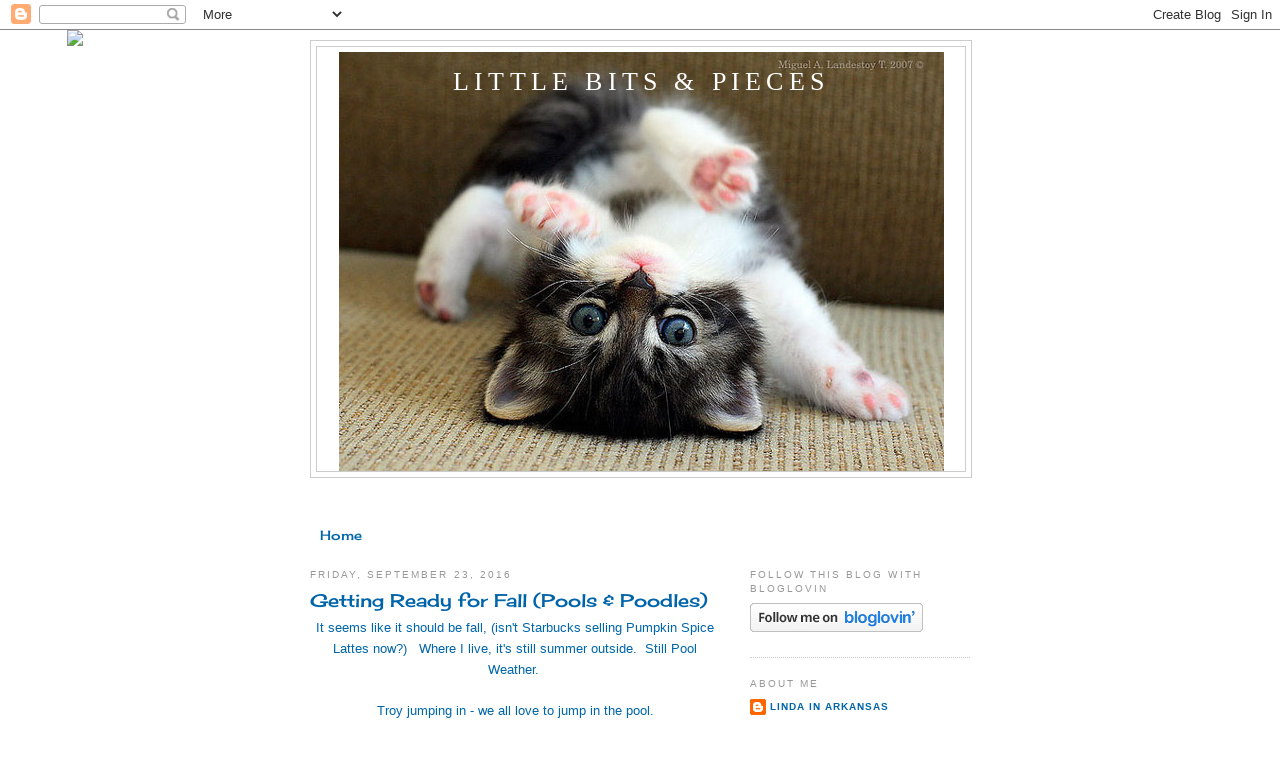

--- FILE ---
content_type: text/html; charset=UTF-8
request_url: https://littlebitsandpieces-linda.blogspot.com/2016/09/
body_size: 27297
content:
<!DOCTYPE html>
<html dir='ltr'>
<head>
<link href='https://www.blogger.com/static/v1/widgets/2944754296-widget_css_bundle.css' rel='stylesheet' type='text/css'/>
<meta content='text/html; charset=UTF-8' http-equiv='Content-Type'/>
<meta content='blogger' name='generator'/>
<link href='https://littlebitsandpieces-linda.blogspot.com/favicon.ico' rel='icon' type='image/x-icon'/>
<link href='http://littlebitsandpieces-linda.blogspot.com/2016/09/' rel='canonical'/>
<link rel="alternate" type="application/atom+xml" title="Little Bits &amp; Pieces - Atom" href="https://littlebitsandpieces-linda.blogspot.com/feeds/posts/default" />
<link rel="alternate" type="application/rss+xml" title="Little Bits &amp; Pieces - RSS" href="https://littlebitsandpieces-linda.blogspot.com/feeds/posts/default?alt=rss" />
<link rel="service.post" type="application/atom+xml" title="Little Bits &amp; Pieces - Atom" href="https://www.blogger.com/feeds/8442469011694228793/posts/default" />
<!--Can't find substitution for tag [blog.ieCssRetrofitLinks]-->
<meta content='http://littlebitsandpieces-linda.blogspot.com/2016/09/' property='og:url'/>
<meta content='Little Bits &amp; Pieces' property='og:title'/>
<meta content='' property='og:description'/>
<title>Little Bits &amp; Pieces: September 2016</title>
<style type='text/css'>@font-face{font-family:'Cherry Cream Soda';font-style:normal;font-weight:400;font-display:swap;src:url(//fonts.gstatic.com/s/cherrycreamsoda/v21/UMBIrOxBrW6w2FFyi9paG0fdVdRciQd9A98ZD47H.woff2)format('woff2');unicode-range:U+0000-00FF,U+0131,U+0152-0153,U+02BB-02BC,U+02C6,U+02DA,U+02DC,U+0304,U+0308,U+0329,U+2000-206F,U+20AC,U+2122,U+2191,U+2193,U+2212,U+2215,U+FEFF,U+FFFD;}</style>
<style id='page-skin-1' type='text/css'><!--
/*
-----------------------------------------------
Blogger Template Style
Name:     Minima
Date:     26 Feb 2004
Updated by: Blogger Team
----------------------------------------------- */
/* Use this with templates/template-twocol.html */
body {
background:#ffffff;
margin:0;
color:#0066aa;
font:x-small Georgia Serif;
font-size/* */:/**/small;
font-size: /**/small;
text-align: center;
}
a:link {
color:#0066aa;
text-decoration:none;
}
a:visited {
color:#66aa00;
text-decoration:none;
}
a:hover {
color:#0064aa;
text-decoration:underline;
}
a img {
border-width:0;
}
/* Header
-----------------------------------------------
*/
#header-wrapper {
width:660px;
margin:0 auto 10px;
border:1px solid #cccccc;
}
#header-inner {
background-position: center;
margin-left: auto;
margin-right: auto;
}
#header {
margin: 5px;
border: 1px solid #cccccc;
text-align: center;
color:#ffffff;
}
#header h1 {
margin:5px 5px 0;
padding:15px 20px .25em;
line-height:1.2em;
text-transform:uppercase;
letter-spacing:.2em;
font: normal normal 200% Georgia, Utopia, 'Palatino Linotype', Palatino, serif;
}
#header a {
color:#ffffff;
text-decoration:none;
}
#header a:hover {
color:#ffffff;
}
#header .description {
margin:0 5px 5px;
padding:0 20px 15px;
max-width:700px;
text-transform:uppercase;
letter-spacing:.2em;
line-height: 1.4em;
font: normal normal 78% 'Trebuchet MS', Trebuchet, Arial, Verdana, Sans-serif;
color: #0066aa;
}
#header img {
margin-left: auto;
margin-right: auto;
}
/* Outer-Wrapper
----------------------------------------------- */
#outer-wrapper {
width: 660px;
margin:0 auto;
padding:10px;
text-align:left;
font: normal normal 100% Cherry Cream Soda;
}
#main-wrapper {
width: 410px;
float: left;
word-wrap: break-word; /* fix for long text breaking sidebar float in IE */
overflow: hidden;     /* fix for long non-text content breaking IE sidebar float */
}
#sidebar-wrapper {
width: 220px;
float: right;
word-wrap: break-word; /* fix for long text breaking sidebar float in IE */
overflow: hidden;      /* fix for long non-text content breaking IE sidebar float */
}
/* Headings
----------------------------------------------- */
h2 {
margin:1.5em 0 .75em;
font:normal normal 78% 'Trebuchet MS',Trebuchet,Arial,Verdana,Sans-serif;
line-height: 1.4em;
text-transform:uppercase;
letter-spacing:.2em;
color:#999999;
}
/* Posts
-----------------------------------------------
*/
h2.date-header {
margin:1.5em 0 .5em;
}
.post {
margin:.5em 0 1.5em;
border-bottom:1px dotted #cccccc;
padding-bottom:1.5em;
}
.post h3 {
margin:.25em 0 0;
padding:0 0 4px;
font-size:140%;
font-weight:normal;
line-height:1.4em;
color:#0064aa;
}
.post h3 a, .post h3 a:visited, .post h3 strong {
display:block;
text-decoration:none;
color:#0064aa;
font-weight:normal;
}
.post h3 strong, .post h3 a:hover {
color:#0066aa;
}
.post-body {
margin:0 0 .75em;
line-height:1.6em;
}
.post-body blockquote {
line-height:1.3em;
}
.post-footer {
margin: .75em 0;
color:#999999;
text-transform:uppercase;
letter-spacing:.1em;
font: normal normal 78% 'Trebuchet MS', Trebuchet, Arial, Verdana, Sans-serif;
line-height: 1.4em;
}
.comment-link {
margin-left:.6em;
}
.post img, table.tr-caption-container {
padding:4px;
border:1px solid #cccccc;
}
.tr-caption-container img {
border: none;
padding: 0;
}
.post blockquote {
margin:1em 20px;
}
.post blockquote p {
margin:.75em 0;
}
/* Comments
----------------------------------------------- */
#comments h4 {
margin:1em 0;
font-weight: bold;
line-height: 1.4em;
text-transform:uppercase;
letter-spacing:.2em;
color: #999999;
}
#comments-block {
margin:1em 0 1.5em;
line-height:1.6em;
}
#comments-block .comment-author {
margin:.5em 0;
}
#comments-block .comment-body {
margin:.25em 0 0;
}
#comments-block .comment-footer {
margin:-.25em 0 2em;
line-height: 1.4em;
text-transform:uppercase;
letter-spacing:.1em;
}
#comments-block .comment-body p {
margin:0 0 .75em;
}
.deleted-comment {
font-style:italic;
color:gray;
}
#blog-pager-newer-link {
float: left;
}
#blog-pager-older-link {
float: right;
}
#blog-pager {
text-align: center;
}
.feed-links {
clear: both;
line-height: 2.5em;
}
/* Sidebar Content
----------------------------------------------- */
.sidebar {
color: #00aa43;
line-height: 1.5em;
}
.sidebar ul {
list-style:none;
margin:0 0 0;
padding:0 0 0;
}
.sidebar li {
margin:0;
padding-top:0;
padding-right:0;
padding-bottom:.25em;
padding-left:15px;
text-indent:-15px;
line-height:1.5em;
}
.sidebar .widget, .main .widget {
border-bottom:1px dotted #cccccc;
margin:0 0 1.5em;
padding:0 0 1.5em;
}
.main .Blog {
border-bottom-width: 0;
}
/* Profile
----------------------------------------------- */
.profile-img {
float: left;
margin-top: 0;
margin-right: 5px;
margin-bottom: 5px;
margin-left: 0;
padding: 4px;
border: 1px solid #cccccc;
}
.profile-data {
margin:0;
text-transform:uppercase;
letter-spacing:.1em;
font: normal normal 78% 'Trebuchet MS', Trebuchet, Arial, Verdana, Sans-serif;
color: #999999;
font-weight: bold;
line-height: 1.6em;
}
.profile-datablock {
margin:.5em 0 .5em;
}
.profile-textblock {
margin: 0.5em 0;
line-height: 1.6em;
}
.profile-link {
font: normal normal 78% 'Trebuchet MS', Trebuchet, Arial, Verdana, Sans-serif;
text-transform: uppercase;
letter-spacing: .1em;
}
/* Footer
----------------------------------------------- */
#footer {
width:660px;
clear:both;
margin:0 auto;
padding-top:15px;
line-height: 1.6em;
text-transform:uppercase;
letter-spacing:.1em;
text-align: center;
}

--></style>
<link href='https://www.blogger.com/dyn-css/authorization.css?targetBlogID=8442469011694228793&amp;zx=b9c30c29-6477-4c45-9f5e-d7ef36d96c94' media='none' onload='if(media!=&#39;all&#39;)media=&#39;all&#39;' rel='stylesheet'/><noscript><link href='https://www.blogger.com/dyn-css/authorization.css?targetBlogID=8442469011694228793&amp;zx=b9c30c29-6477-4c45-9f5e-d7ef36d96c94' rel='stylesheet'/></noscript>
<meta name='google-adsense-platform-account' content='ca-host-pub-1556223355139109'/>
<meta name='google-adsense-platform-domain' content='blogspot.com'/>

</head>
<body>
<div class='navbar section' id='navbar'><div class='widget Navbar' data-version='1' id='Navbar1'><script type="text/javascript">
    function setAttributeOnload(object, attribute, val) {
      if(window.addEventListener) {
        window.addEventListener('load',
          function(){ object[attribute] = val; }, false);
      } else {
        window.attachEvent('onload', function(){ object[attribute] = val; });
      }
    }
  </script>
<div id="navbar-iframe-container"></div>
<script type="text/javascript" src="https://apis.google.com/js/platform.js"></script>
<script type="text/javascript">
      gapi.load("gapi.iframes:gapi.iframes.style.bubble", function() {
        if (gapi.iframes && gapi.iframes.getContext) {
          gapi.iframes.getContext().openChild({
              url: 'https://www.blogger.com/navbar/8442469011694228793?origin\x3dhttps://littlebitsandpieces-linda.blogspot.com',
              where: document.getElementById("navbar-iframe-container"),
              id: "navbar-iframe"
          });
        }
      });
    </script><script type="text/javascript">
(function() {
var script = document.createElement('script');
script.type = 'text/javascript';
script.src = '//pagead2.googlesyndication.com/pagead/js/google_top_exp.js';
var head = document.getElementsByTagName('head')[0];
if (head) {
head.appendChild(script);
}})();
</script>
</div></div>
<div id='outer-wrapper'><div id='wrap2'>
<!-- skip links for text browsers -->
<span id='skiplinks' style='display:none;'>
<a href='#main'>skip to main </a> |
      <a href='#sidebar'>skip to sidebar</a>
</span>
<div id='header-wrapper'>
<div class='header section' id='header'><div class='widget Header' data-version='1' id='Header1'>
<div id='header-inner' style='background-image: url("https://blogger.googleusercontent.com/img/b/R29vZ2xl/AVvXsEgNJwXZjCTYNLnii_DnEnkrHDCpZ2s1pIKSKahhujKmGfig66d1QxZ2keQlt_XDGK8a9D60eisRmT0BaX1-L5boCJYhASkKfg4NvXgP_jWXTonudkAUHmaIT-1r3D9GGmERDuVluC4KjkM/s1600/c1.jpg"); background-position: left; width: 605px; min-height: 419px; _height: 419px; background-repeat: no-repeat; '>
<div class='titlewrapper' style='background: transparent'>
<h1 class='title' style='background: transparent; border-width: 0px'>
<a href='https://littlebitsandpieces-linda.blogspot.com/'>
Little Bits &amp; Pieces
</a>
</h1>
</div>
<div class='descriptionwrapper'>
<p class='description'><span>
</span></p>
</div>
</div>
</div></div>
</div>
<div id='content-wrapper'>
<div id='crosscol-wrapper' style='text-align:center'>
<div class='crosscol section' id='crosscol'><div class='widget Text' data-version='1' id='Text2'>
<div class='widget-content'>
<br />
</div>
<div class='clear'></div>
</div><div class='widget Text' data-version='1' id='Text1'>
<div class='widget-content'>
<blockquote></blockquote>
</div>
<div class='clear'></div>
</div><div class='widget PageList' data-version='1' id='PageList2'>
<h2>Pages</h2>
<div class='widget-content'>
<ul>
<li>
<a href='https://littlebitsandpieces-linda.blogspot.com/'>Home</a>
</li>
</ul>
<div class='clear'></div>
</div>
</div><div class='widget HTML' data-version='1' id='HTML7'>
<div class='widget-content'>
<script>document.write(unescape("%3Cstyle%20type%3D%22text/css%22%3E%0Abody%20%7B%20background-image%20%3A%20url%28%22https://thecutestblogontheblock.com/wp-content/uploads/2015/05/postcard-from-paris.jpg%20%22%29%3B%20background-position%3A%20center%3B%20background-repeat%3A%20no-repeat%3B%20%20background-attachment%20%3A%20fixed%3B%20%7D%0A%3C/style%3E%0A%3Cscript%20type%3D%22text/javascript%22%3E%0Avar%20div%20%3D%20document.createElement%28%27div%27%29%3B%0Adiv.setAttribute%28%27style%27%2C%22position%3A%20absolute%3B%20left%3A%200px%3B%20top%3A%2030px%3B%20z-index%3A%2050%3B%20width%3A%20150px%3B%20height%3A%2045px%3B%22%29%3B%0Adiv.innerHTML%20%3D%20%27%3Ca%20target%3D%22_blank%22%20href%3D%22%20http%3A//www.thecutestblogontheblock.com%22%3E%3Cimg%20border%3D%220%22%20src%3D%22http%3A//www.thecutestblogontheblock.com/images/tag.png%22%3E%3C/a%3E%27%3B%0Adocument.getElementsByTagName%28%27body%27%29.item%280%29.appendChild%28div%29%3B%0A%3C/script%3E"));</script>
</div>
<div class='clear'></div>
</div></div>
</div>
<div id='main-wrapper'>
<div class='main section' id='main'><div class='widget Blog' data-version='1' id='Blog1'>
<div class='blog-posts hfeed'>

          <div class="date-outer">
        
<h2 class='date-header'><span>Friday, September 23, 2016</span></h2>

          <div class="date-posts">
        
<div class='post-outer'>
<div class='post hentry uncustomized-post-template' itemprop='blogPost' itemscope='itemscope' itemtype='http://schema.org/BlogPosting'>
<meta content='https://blogger.googleusercontent.com/img/b/R29vZ2xl/AVvXsEgWO6AoxPQXsKQaq6g-N09JEeYvGhP9nhsjbMYxl9mmAdA26jR23-FDqFOpjdTJ71BTSitp0a3OHPLqQd2V_fru589EnvlpAbPSALDme7-i5zP5jsehpItRmsepfijcSE019vJr0ev-5kU/s400/troy+pool+1.jpg' itemprop='image_url'/>
<meta content='8442469011694228793' itemprop='blogId'/>
<meta content='910950558511631565' itemprop='postId'/>
<a name='910950558511631565'></a>
<h3 class='post-title entry-title' itemprop='name'>
<a href='https://littlebitsandpieces-linda.blogspot.com/2016/09/getting-ready-for-fall-pools-poodles.html'>Getting Ready for Fall (Pools & Poodles)</a>
</h3>
<div class='post-header'>
<div class='post-header-line-1'></div>
</div>
<div class='post-body entry-content' id='post-body-910950558511631565' itemprop='description articleBody'>
<div dir="ltr" style="text-align: left;" trbidi="on">
<div style="text-align: center;">
<span style="font-family: &quot;verdana&quot; , sans-serif;">It seems like it should be fall, (isn't Starbucks selling Pumpkin Spice Lattes now?) &nbsp; Where I live, it's still summer outside. &nbsp;Still Pool Weather.&nbsp;</span><br />
<br />
<span style="font-family: &quot;verdana&quot; , sans-serif;">Troy jumping in - we all love to jump in the pool.</span></div>
<div style="text-align: center;">
<div class="separator" style="clear: both; text-align: center;">
<a href="https://blogger.googleusercontent.com/img/b/R29vZ2xl/AVvXsEgWO6AoxPQXsKQaq6g-N09JEeYvGhP9nhsjbMYxl9mmAdA26jR23-FDqFOpjdTJ71BTSitp0a3OHPLqQd2V_fru589EnvlpAbPSALDme7-i5zP5jsehpItRmsepfijcSE019vJr0ev-5kU/s1600/troy+pool+1.jpg" imageanchor="1" style="margin-left: 1em; margin-right: 1em;"><img border="0" height="400" src="https://blogger.googleusercontent.com/img/b/R29vZ2xl/AVvXsEgWO6AoxPQXsKQaq6g-N09JEeYvGhP9nhsjbMYxl9mmAdA26jR23-FDqFOpjdTJ71BTSitp0a3OHPLqQd2V_fru589EnvlpAbPSALDme7-i5zP5jsehpItRmsepfijcSE019vJr0ev-5kU/s400/troy+pool+1.jpg" width="333" /></a></div>
<div class="separator" style="clear: both; text-align: center;">
<br /></div>
<div class="separator" style="clear: both; text-align: center;">
<a href="https://blogger.googleusercontent.com/img/b/R29vZ2xl/AVvXsEh63pQfZxEAM4nsmGHh1bfRXPGvhBMvMQEwCmIpprmp4WUR5AJ3R-qtaJEQyVTOBYVO08tsALKE83JkDjekBVeYK63MYbAIcvxyhjslOW9wDKpKo93GVpFEJ8YdfaVEeX80n0XA2QiCqTo/s1600/troy+pool+2.jpg" imageanchor="1" style="margin-left: 1em; margin-right: 1em;"><img border="0" height="357" src="https://blogger.googleusercontent.com/img/b/R29vZ2xl/AVvXsEh63pQfZxEAM4nsmGHh1bfRXPGvhBMvMQEwCmIpprmp4WUR5AJ3R-qtaJEQyVTOBYVO08tsALKE83JkDjekBVeYK63MYbAIcvxyhjslOW9wDKpKo93GVpFEJ8YdfaVEeX80n0XA2QiCqTo/s400/troy+pool+2.jpg" width="400" /></a></div>
<div class="separator" style="clear: both; text-align: center;">
<br /></div>
<span style="font-family: &quot;verdana&quot; , sans-serif;">Did you know that my sister and her husband are staying with me?</span></div>
<div style="text-align: center;">
<span style="font-family: &quot;verdana&quot; , sans-serif;">&nbsp; One can NOT get anything done when there is company in the house. &nbsp;Except for cleaning, and laundry and buying more toilet paper. &nbsp;</span><span style="font-family: &quot;verdana&quot; , sans-serif;">Hehehe</span></div>
<div style="text-align: center;">
<br /></div>
<div style="text-align: center;">
<span style="font-family: &quot;verdana&quot; , sans-serif;">They think they will only be here a</span><span style="font-family: &quot;verdana&quot; , sans-serif;">nother 2 weeks - I highly doubt that. &nbsp;I think it will be another 3 or 4 weeks.</span></div>
<div style="text-align: center;">
<span style="font-family: &quot;verdana&quot; , sans-serif;"><br /></span></div>
<div style="text-align: center;">
<span style="font-family: &quot;verdana&quot; , sans-serif;">So anyway - back to fall weather. I decided (with the help of my two sisters, they groom their own dogs, schnauzers and poodles) that I would groom Marzipan. &nbsp;</span><br />
<span style="font-family: &quot;verdana&quot; , sans-serif;"><br /></span>
<span style="font-family: verdana, sans-serif;">This is an in progress picture - I decided that I should just shave her down.</span><br />
<span style="font-family: &quot;verdana&quot; , sans-serif;"><a href="https://blogger.googleusercontent.com/img/b/R29vZ2xl/AVvXsEiesvnsYRl_A7ISiNahibE8N4-xY3n54mD5G1lrpFj6w0d_xdMuF3OvUk-CEp_AxG-VL_gWTGfn2bC1ZK8lpI96c2GubiEhKhTEkdRKtUhAyEWei8krz2gIUAyB8yWZmRzSChRMc0KZrIg/s1600/marzi+clip.jpg" imageanchor="1"><img border="0" height="400" src="https://blogger.googleusercontent.com/img/b/R29vZ2xl/AVvXsEiesvnsYRl_A7ISiNahibE8N4-xY3n54mD5G1lrpFj6w0d_xdMuF3OvUk-CEp_AxG-VL_gWTGfn2bC1ZK8lpI96c2GubiEhKhTEkdRKtUhAyEWei8krz2gIUAyB8yWZmRzSChRMc0KZrIg/s400/marzi+clip.jpg" width="300" /></a></span><br />
<span style="font-family: &quot;verdana&quot; , sans-serif;"><br /></span>
<span style="font-family: &quot;verdana&quot; , sans-serif;">So she went from Fuffly&nbsp;</span><br />
<span style="font-family: &quot;verdana&quot; , sans-serif;"><a href="https://blogger.googleusercontent.com/img/b/R29vZ2xl/AVvXsEi58ytsfoEieyntVWvl6uUuVKEnBcq-1PiDPzpIOWWf4_quUU-i29Xd9rsraeWfTr9k8EcPwTXS0l3aaOCCDJwMOyM6AqExJjC7YaKx4qp06v7YiRRNcN0jNJ2B3uK-H6ytD1PNyqRFL-I/s1600/marzi+neptune.jpg" imageanchor="1"><img border="0" height="400" src="https://blogger.googleusercontent.com/img/b/R29vZ2xl/AVvXsEi58ytsfoEieyntVWvl6uUuVKEnBcq-1PiDPzpIOWWf4_quUU-i29Xd9rsraeWfTr9k8EcPwTXS0l3aaOCCDJwMOyM6AqExJjC7YaKx4qp06v7YiRRNcN0jNJ2B3uK-H6ytD1PNyqRFL-I/s400/marzi+neptune.jpg" width="377" /></a></span><br />
<br />
<span style="font-family: Verdana, sans-serif;">To too skinny!</span><br />
<span style="font-family: Verdana, sans-serif;"><a href="https://blogger.googleusercontent.com/img/b/R29vZ2xl/AVvXsEhHS-tBTG06WPL1ysyPSZaoJnikZq0-efbTm8CkDlC8bV6AFkTaPmdySnnwv_-zrgy00-IVclidSfa_B0ZBuQQj1AkQXuto-gRR2_-fzQQxuo6uGucRR7087lyXpkog0lhmNEUpolvBf0o/s1600/marzi+clipped.jpg" imageanchor="1"><img border="0" height="400" src="https://blogger.googleusercontent.com/img/b/R29vZ2xl/AVvXsEhHS-tBTG06WPL1ysyPSZaoJnikZq0-efbTm8CkDlC8bV6AFkTaPmdySnnwv_-zrgy00-IVclidSfa_B0ZBuQQj1AkQXuto-gRR2_-fzQQxuo6uGucRR7087lyXpkog0lhmNEUpolvBf0o/s400/marzi+clipped.jpg" width="335" /></a></span><br />
<span style="font-family: &quot;verdana&quot; , sans-serif;">She's a poodle and oh so skinny compared to the rat terriers. &nbsp;</span><br />
<span style="font-family: &quot;verdana&quot; , sans-serif;"><br /></span>
<span style="font-family: &quot;verdana&quot; , sans-serif;">I wanted to see if one of the doggie Halloween costumes fit her. &nbsp;</span></div>
<div style="text-align: center;">
<span style="font-family: &quot;verdana&quot; , sans-serif;"><a href="https://blogger.googleusercontent.com/img/b/R29vZ2xl/AVvXsEjaliobHQThEVYaMNdm5Hw8mE5d7YUrHyCboZB5zGfg_5snq_S3SIplbyqxQ9tWReFMuUFeGC6bOYcYaOUmdHO3FwscFsyfZn9lZnn9fwp-GDV9kx5HV-9gx106CVh5DuT18mgLc4jdaLw/s1600/marzi+neptune+halloween2.jpg" imageanchor="1"><img border="0" height="640" src="https://blogger.googleusercontent.com/img/b/R29vZ2xl/AVvXsEjaliobHQThEVYaMNdm5Hw8mE5d7YUrHyCboZB5zGfg_5snq_S3SIplbyqxQ9tWReFMuUFeGC6bOYcYaOUmdHO3FwscFsyfZn9lZnn9fwp-GDV9kx5HV-9gx106CVh5DuT18mgLc4jdaLw/s640/marzi+neptune+halloween2.jpg" width="480" /></a></span></div>
<div style="text-align: center;">
<span style="font-family: &quot;verdana&quot; , sans-serif;">Not really - it's too big.</span><br />
<span style="font-family: &quot;verdana&quot; , sans-serif;"><br /></span>
<span style="font-family: &quot;verdana&quot; , sans-serif;">So I'll be getting her a new one.&nbsp;</span><br />
<span style="font-family: &quot;verdana&quot; , sans-serif;">Yay! &nbsp;I can't wait to shop for her.&nbsp;</span><br />
<span style="font-family: &quot;verdana&quot; , sans-serif;">&nbsp;<a href="https://blogger.googleusercontent.com/img/b/R29vZ2xl/AVvXsEgHjOa5rrOBX6qtRpnupmUjoXVEwOCPDWYCSNVEsE13CZJ4R5DOzOKvRY09S66-2jXetwo-eQ5y-Ce2DcTKqoKaxQRnpG1KySaDHxywt5a67605GTP3eXzCINiNry_LETH9TCTb8rsKy4s/s1600/marzi+holloween+kiss.jpg" imageanchor="1"><img border="0" height="400" src="https://blogger.googleusercontent.com/img/b/R29vZ2xl/AVvXsEgHjOa5rrOBX6qtRpnupmUjoXVEwOCPDWYCSNVEsE13CZJ4R5DOzOKvRY09S66-2jXetwo-eQ5y-Ce2DcTKqoKaxQRnpG1KySaDHxywt5a67605GTP3eXzCINiNry_LETH9TCTb8rsKy4s/s400/marzi+holloween+kiss.jpg" width="393" /></a></span></div>
<div style="text-align: center;">
<span style="font-family: Verdana, sans-serif;">I'm rather glad I have this little poodle.</span><br />
<span style="font-family: Verdana, sans-serif;"><br /></span>
<span style="font-family: Verdana, sans-serif;">My whole point was: It's not too early to start thinking about Halloween&nbsp;Costumes! &nbsp;<sigh> - It took me forever to get that out. &nbsp;Hahaha</sigh></span><br />
<span style="font-family: Verdana, sans-serif;"><br /></span>
<span style="font-family: Verdana, sans-serif;">Will you be dressing up?</span><br />
<span style="font-family: Verdana, sans-serif;">Have fun drinking your pumpkin spice coffees, &amp; hot chocolate!&nbsp;</span><br />
<span style="font-family: Verdana, sans-serif;"><br /></span>
<span style="font-family: Verdana, sans-serif;">Linda &nbsp;</span></div>
<div style="text-align: center;">
<br /></div>
<div style="text-align: center;">
<br /></div>
<div style="text-align: center;">
<span style="font-family: &quot;verdana&quot; , sans-serif;"><br /></span></div>
<div style="text-align: center;">
<span style="font-family: &quot;verdana&quot; , sans-serif;"><br /></span></div>
<div style="text-align: center;">
<span style="font-family: &quot;verdana&quot; , sans-serif;"><br /></span></div>
<div style="text-align: center;">
<span style="font-family: &quot;verdana&quot; , sans-serif;"><br /></span></div>
</div>
<div style='clear: both;'></div>
</div>
<div class='post-footer'>
<div class='post-footer-line post-footer-line-1'>
<span class='post-author vcard'>
Posted by
<span class='fn' itemprop='author' itemscope='itemscope' itemtype='http://schema.org/Person'>
<meta content='https://www.blogger.com/profile/17976880355570847646' itemprop='url'/>
<a class='g-profile' href='https://www.blogger.com/profile/17976880355570847646' rel='author' title='author profile'>
<span itemprop='name'>Linda in Arkansas </span>
</a>
</span>
</span>
<span class='post-timestamp'>
at
<meta content='http://littlebitsandpieces-linda.blogspot.com/2016/09/getting-ready-for-fall-pools-poodles.html' itemprop='url'/>
<a class='timestamp-link' href='https://littlebitsandpieces-linda.blogspot.com/2016/09/getting-ready-for-fall-pools-poodles.html' rel='bookmark' title='permanent link'><abbr class='published' itemprop='datePublished' title='2016-09-23T09:45:00-07:00'>9:45&#8239;AM</abbr></a>
</span>
<span class='post-comment-link'>
<a class='comment-link' href='https://littlebitsandpieces-linda.blogspot.com/2016/09/getting-ready-for-fall-pools-poodles.html#comment-form' onclick=''>
3 comments:
  </a>
</span>
<span class='post-icons'>
<span class='item-control blog-admin pid-265811695'>
<a href='https://www.blogger.com/post-edit.g?blogID=8442469011694228793&postID=910950558511631565&from=pencil' title='Edit Post'>
<img alt='' class='icon-action' height='18' src='https://resources.blogblog.com/img/icon18_edit_allbkg.gif' width='18'/>
</a>
</span>
</span>
<div class='post-share-buttons goog-inline-block'>
</div>
</div>
<div class='post-footer-line post-footer-line-2'>
<span class='post-labels'>
</span>
</div>
<div class='post-footer-line post-footer-line-3'>
<span class='post-location'>
</span>
</div>
</div>
</div>
</div>

          </div></div>
        

          <div class="date-outer">
        
<h2 class='date-header'><span>Monday, September 19, 2016</span></h2>

          <div class="date-posts">
        
<div class='post-outer'>
<div class='post hentry uncustomized-post-template' itemprop='blogPost' itemscope='itemscope' itemtype='http://schema.org/BlogPosting'>
<meta content='https://blogger.googleusercontent.com/img/b/R29vZ2xl/AVvXsEhCXzDQVXDHMIlBoMMuuwWM9NIIgMtsQqobEUUwSH3TOAREH8ca92z07nLGJ4uP4e7o59YmLQYoH0491xVNXhRIzgv0DwTzIRj6_aVMHZPPmndSwVO177Vm5y7mepksU_Syjg0BMZ1qArw/s400/waterway+limekiln.jpg' itemprop='image_url'/>
<meta content='8442469011694228793' itemprop='blogId'/>
<meta content='2123085846041584075' itemprop='postId'/>
<a name='2123085846041584075'></a>
<h3 class='post-title entry-title' itemprop='name'>
<a href='https://littlebitsandpieces-linda.blogspot.com/2016/09/camping-and-tweety-loves-quilting.html'>Camping and Tweety Loves Quilting</a>
</h3>
<div class='post-header'>
<div class='post-header-line-1'></div>
</div>
<div class='post-body entry-content' id='post-body-2123085846041584075' itemprop='description articleBody'>
<div dir="ltr" style="text-align: left;" trbidi="on">
<br />
<span style="font-family: &quot;verdana&quot; , sans-serif;">So we went camping just north of Big Sur, California.</span><br />
<br />
<div class="separator" style="clear: both; text-align: center;">
<a href="https://blogger.googleusercontent.com/img/b/R29vZ2xl/AVvXsEhCXzDQVXDHMIlBoMMuuwWM9NIIgMtsQqobEUUwSH3TOAREH8ca92z07nLGJ4uP4e7o59YmLQYoH0491xVNXhRIzgv0DwTzIRj6_aVMHZPPmndSwVO177Vm5y7mepksU_Syjg0BMZ1qArw/s1600/waterway+limekiln.jpg" imageanchor="1" style="clear: right; float: right; margin-bottom: 1em; margin-left: 1em;"><img border="0" height="266" src="https://blogger.googleusercontent.com/img/b/R29vZ2xl/AVvXsEhCXzDQVXDHMIlBoMMuuwWM9NIIgMtsQqobEUUwSH3TOAREH8ca92z07nLGJ4uP4e7o59YmLQYoH0491xVNXhRIzgv0DwTzIRj6_aVMHZPPmndSwVO177Vm5y7mepksU_Syjg0BMZ1qArw/s400/waterway+limekiln.jpg" width="400" /></a><a href="https://blogger.googleusercontent.com/img/b/R29vZ2xl/AVvXsEj0rtFrXVQJvNMNfrhqW9XHyC_FsSDgUyf5Npnrqgrzj-cKXGCIo3MyFkWjf7QBPOgiXRMb4V36x8wx83EDM2mDNvv35WdhrRfzT5nnzF68Xuaa_mq1q5Y_k9CMBXDp80V7FjtTOMlmWTU/s1600/waterfall+limekiln.jpg" imageanchor="1" style="margin-left: 1em; margin-right: 1em;"><img border="0" height="400" src="https://blogger.googleusercontent.com/img/b/R29vZ2xl/AVvXsEj0rtFrXVQJvNMNfrhqW9XHyC_FsSDgUyf5Npnrqgrzj-cKXGCIo3MyFkWjf7QBPOgiXRMb4V36x8wx83EDM2mDNvv35WdhrRfzT5nnzF68Xuaa_mq1q5Y_k9CMBXDp80V7FjtTOMlmWTU/s400/waterfall+limekiln.jpg" width="265" /></a></div>
<div class="separator" style="clear: both; text-align: center;">
<span style="font-family: &quot;verdana&quot; , sans-serif;"><br /></span></div>
<div class="separator" style="clear: both; text-align: center;">
<span style="font-family: &quot;verdana&quot; , sans-serif;">There were mountains and big trees on one side and ocean on the other. &nbsp;We had a blast!</span></div>
<div class="separator" style="clear: both; text-align: center;">
<span style="font-family: &quot;verdana&quot; , sans-serif;"><br /></span></div>
<div class="separator" style="clear: both; text-align: center;">
<span style="font-family: &quot;verdana&quot; , sans-serif;">I'm taking Serena up to San&nbsp;Francisco in a couple days for her to go to Mission School.&nbsp;</span><span style="font-family: &quot;verdana&quot; , sans-serif;">I'm really going to miss her. </span><span style="font-family: &quot;verdana&quot; , sans-serif;">I've already done some crying over that. So hopefully, I won't cry when I drop her off, nor while she's gone. (Yeah Right! &nbsp;Just wishful thinking on my part. )&nbsp;</span></div>
<div class="separator" style="clear: both; text-align: center;">
<span style="font-family: &quot;verdana&quot; , sans-serif;"><br /></span></div>
<div class="separator" style="clear: both; text-align: center;">
<span style="font-family: &quot;verdana&quot; , sans-serif;">&nbsp;My sister is still staying with me. &nbsp;And will be for a couple more weeks? &nbsp;I really can't sew while she is there. &nbsp;It's just too distracting. &nbsp;</span></div>
<div class="separator" style="clear: both; text-align: center;">
<span style="font-family: &quot;verdana&quot; , sans-serif;"><br /></span></div>
<div class="separator" style="clear: both; text-align: center;">
<span style="font-family: &quot;verdana&quot; , sans-serif;">I downloaded a cool form from <a href="http://tweloquilting.blogspot.com/2016/01/resolutions-and-announcements.html">Tweety Loves Quilting</a>. &nbsp;</span></div>
<div class="separator" style="clear: both; text-align: center;">
<span style="font-family: &quot;verdana&quot; , sans-serif;">Thanks Tweety!</span></div>
<div class="separator" style="clear: both; text-align: center;">
<a href="https://blogger.googleusercontent.com/img/b/R29vZ2xl/AVvXsEgDeKvDbP760CbQ_GEvi3VCoshxlgUV9LovxCa0Go0ITyjNE5lYR4XKXQp4uJTee9_-ujqhkfGyIVO58XDDbADmvVJvuk3Ik5hgjbhDbMEXB1ZeAY7GIT9BGAIEhJ_EeEc8ss-Wc7kF3EU/s1600/WGACA.jpg" imageanchor="1"><img border="0" height="248" src="https://blogger.googleusercontent.com/img/b/R29vZ2xl/AVvXsEgDeKvDbP760CbQ_GEvi3VCoshxlgUV9LovxCa0Go0ITyjNE5lYR4XKXQp4uJTee9_-ujqhkfGyIVO58XDDbADmvVJvuk3Ik5hgjbhDbMEXB1ZeAY7GIT9BGAIEhJ_EeEc8ss-Wc7kF3EU/s320/WGACA.jpg" width="320" /></a></div>
<div class="separator" style="clear: both; text-align: center;">
<span style="font-family: &quot;verdana&quot; , sans-serif;"><br /></span></div>
<div class="separator" style="clear: both; text-align: center;">
<span style="font-family: &quot;verdana&quot; , sans-serif;">She designed this to keep herself going on her projects. &nbsp;Click on the link and it will take you to her blog post. &nbsp;</span></div>
<div class="separator" style="clear: both; text-align: center;">
<span style="font-family: &quot;verdana&quot; , sans-serif;"><br /></span></div>
<div class="separator" style="clear: both; text-align: center;">
<span style="font-family: &quot;verdana&quot; , sans-serif;">I'm going to post it and use it to help me get some sewing done.&nbsp;</span></div>
<div class="separator" style="clear: both; text-align: center;">
<span style="font-family: &quot;verdana&quot; , sans-serif;"><br /></span></div>
<div class="separator" style="clear: both; text-align: center;">
<span style="font-family: &quot;verdana&quot; , sans-serif;">Happy Sewing,</span></div>
<div class="separator" style="clear: both; text-align: center;">
<span style="font-family: &quot;verdana&quot; , sans-serif;">Linda</span></div>
</div>
<div style='clear: both;'></div>
</div>
<div class='post-footer'>
<div class='post-footer-line post-footer-line-1'>
<span class='post-author vcard'>
Posted by
<span class='fn' itemprop='author' itemscope='itemscope' itemtype='http://schema.org/Person'>
<meta content='https://www.blogger.com/profile/17976880355570847646' itemprop='url'/>
<a class='g-profile' href='https://www.blogger.com/profile/17976880355570847646' rel='author' title='author profile'>
<span itemprop='name'>Linda in Arkansas </span>
</a>
</span>
</span>
<span class='post-timestamp'>
at
<meta content='http://littlebitsandpieces-linda.blogspot.com/2016/09/camping-and-tweety-loves-quilting.html' itemprop='url'/>
<a class='timestamp-link' href='https://littlebitsandpieces-linda.blogspot.com/2016/09/camping-and-tweety-loves-quilting.html' rel='bookmark' title='permanent link'><abbr class='published' itemprop='datePublished' title='2016-09-19T12:36:00-07:00'>12:36&#8239;PM</abbr></a>
</span>
<span class='post-comment-link'>
<a class='comment-link' href='https://littlebitsandpieces-linda.blogspot.com/2016/09/camping-and-tweety-loves-quilting.html#comment-form' onclick=''>
3 comments:
  </a>
</span>
<span class='post-icons'>
<span class='item-control blog-admin pid-265811695'>
<a href='https://www.blogger.com/post-edit.g?blogID=8442469011694228793&postID=2123085846041584075&from=pencil' title='Edit Post'>
<img alt='' class='icon-action' height='18' src='https://resources.blogblog.com/img/icon18_edit_allbkg.gif' width='18'/>
</a>
</span>
</span>
<div class='post-share-buttons goog-inline-block'>
</div>
</div>
<div class='post-footer-line post-footer-line-2'>
<span class='post-labels'>
</span>
</div>
<div class='post-footer-line post-footer-line-3'>
<span class='post-location'>
</span>
</div>
</div>
</div>
</div>

        </div></div>
      
</div>
<div class='blog-pager' id='blog-pager'>
<span id='blog-pager-newer-link'>
<a class='blog-pager-newer-link' href='https://littlebitsandpieces-linda.blogspot.com/search?updated-max=2016-11-30T09:17:00-08:00&amp;max-results=7&amp;reverse-paginate=true' id='Blog1_blog-pager-newer-link' title='Newer Posts'>Newer Posts</a>
</span>
<span id='blog-pager-older-link'>
<a class='blog-pager-older-link' href='https://littlebitsandpieces-linda.blogspot.com/search?updated-max=2016-09-19T12:36:00-07:00&amp;max-results=7' id='Blog1_blog-pager-older-link' title='Older Posts'>Older Posts</a>
</span>
<a class='home-link' href='https://littlebitsandpieces-linda.blogspot.com/'>Home</a>
</div>
<div class='clear'></div>
<div class='blog-feeds'>
<div class='feed-links'>
Subscribe to:
<a class='feed-link' href='https://littlebitsandpieces-linda.blogspot.com/feeds/posts/default' target='_blank' type='application/atom+xml'>Comments (Atom)</a>
</div>
</div>
</div></div>
</div>
<div id='sidebar-wrapper'>
<div class='sidebar section' id='sidebar'><div class='widget HTML' data-version='1' id='HTML16'>
<h2 class='title'>Follow this blog with bloglovin</h2>
<div class='widget-content'>
<a title="Follow Little Bits and Pieces on Bloglovin" href="http://www.bloglovin.com/en/blog/3526244"><img alt="Follow on Bloglovin" src="https://lh3.googleusercontent.com/blogger_img_proxy/AEn0k_tW_MmnUg2qXavNjntlNHUNC3CmlSvUuEc9V97MfgVRz-imLaEN8hOdOuHxgKOzs8HtSnPO0IpbdTyKsGupRWXUpUUzVapk79HMB_jLMOY5okOK9VUzQ3wwN6cwvjVwxv2Vng=s0-d" border="0"></a>
</div>
<div class='clear'></div>
</div><div class='widget Profile' data-version='1' id='Profile1'>
<h2>About Me</h2>
<div class='widget-content'>
<dl class='profile-datablock'>
<dt class='profile-data'>
<a class='profile-name-link g-profile' href='https://www.blogger.com/profile/17976880355570847646' rel='author' style='background-image: url(//www.blogger.com/img/logo-16.png);'>
Linda in Arkansas 
</a>
</dt>
<dd class='profile-textblock'>I've always loved sewing. I remember being about 4 sitting on floor hand stitching doll dresses, while my mother sewed on her sewing machine.  I couldn't wait to be big enough to use the sewing machine! Now I work full time and try to sew daily, but other fun stuff gets in the way.  You know, like swimming and camping.  Sometimes reading or watching movies. Grandkids, BBQ's, walking the dogs.  You get the picture. </dd>
</dl>
<a class='profile-link' href='https://www.blogger.com/profile/17976880355570847646' rel='author'>View my complete profile</a>
<div class='clear'></div>
</div>
</div><div class='widget TextList' data-version='1' id='TextList1'>
<h2>My UFO List for 2019</h2>
<div class='widget-content'>
<ul>
<li>PROJECTS</li>
<li>Sulky Sewing Wall hanging</li>
<li>Purse</li>
<li>Round Robin (Sunny's Group)</li>
<li>Chickadee Wallhanging</li>
<li>........</li>
<li>QUILTS NEEDING TO BE QUILTED</li>
<li> Lisbeth's Garden</li>
<li>Civil War Quilt</li>
<li>30's Quilt</li>
<li>Fat Qtr Brown and Purple</li>
<li>........</li>
<li>QUILTS IN THE PLANNING STAGE</li>
<li>Rosanna's Art Quilt</li>
<li>------</li>
<li>**** Finished in 2019 ****</li>
<li>Midnight Mystery Quilt (for Serena)</li>
<li>Love and Blessings (Dogs BOM)</li>
</ul>
<div class='clear'></div>
</div>
</div><div class='widget HTML' data-version='1' id='HTML1'>
<h2 class='title'>Sew Fresh</h2>
<div class='widget-content'>
<div class="Sew-Fresh-Quilts-button" style="width: 200px; "> <a href="https://sewfreshquilts.blogspot.com" rel="nofollow"> <img src="https://blogger.googleusercontent.com/img/b/R29vZ2xl/AVvXsEh3yumgD1AkMRbwRYVStvtj-ebMvIyCtTwlEypCCiaHli0cI_tHDHf5iDakRpIcdLOGcX7Nqk18h5jiERRmdQ505RrWuDHj4ID6RvtofBbO6G_RNoK3F0zDXnr1NsfmyBmMVQjMZ8kqzu5z/s320/Have+a+Jolly+Little+%25281%2529.png" alt="Sew Fresh Quilts" width="150" height="150" /> </a> </div>
</div>
<div class='clear'></div>
</div><div class='widget HTML' data-version='1' id='HTML13'>
<h2 class='title'>WIP Wednesday</h2>
<div class='widget-content'>
<a href="http://freshlypieced.blogspot.com"><img src="https://lh3.googleusercontent.com/blogger_img_proxy/AEn0k_tIwMsr9zcV3HU8ZwhPhodUmSi4wYn-h3h-weUPdUF3Qd86pBz_HQG13d_sMHDni_NARJBhoYiYxSLg4nTMMsVSTWUfSSbEzUCuZQvih9sDNkbGJw6pBdFqUX8mD1x9S9RP=s0-d" width="150" height="150" alt="WIP Wednesday at Freshly Pieced"></a>
</div>
<div class='clear'></div>
</div><div class='widget Image' data-version='1' id='Image3'>
<h2>Barabara Brackman's Western Women Quilt BOM</h2>
<div class='widget-content'>
<a href='http://www.civilwarquilts.blogspot.com/'>
<img alt='Barabara Brackman&#39;s Western Women Quilt BOM' height='107' id='Image3_img' src='https://blogger.googleusercontent.com/img/b/R29vZ2xl/AVvXsEgOgMLOq5koXPPB8ZCpNKPwPb9Rp5t3xSNPATpuEjien_gWZFg67opEMFen_yZhqZcPs_Yc9msKud4tlBBD95tFjgdgT-667oC7hLBD-ya610ipNZuoo_oxAIfMIj5oi4P0mrdKlF2BGlud/s220/CW+logo.jpg' width='125'/>
</a>
<br/>
</div>
<div class='clear'></div>
</div><div class='widget BlogList' data-version='1' id='BlogList2'>
<h2 class='title'>Great Blogs I've found along the way</h2>
<div class='widget-content'>
<div class='blog-list-container' id='BlogList2_container'>
<ul id='BlogList2_blogs'>
<li style='display: block;'>
<div class='blog-icon'>
<img data-lateloadsrc='https://lh3.googleusercontent.com/blogger_img_proxy/AEn0k_vpyi2sIuyAOdKjwV8rDSYT57m6mnpSPcf9MZ27BQmJ5_eq1fdL8Y-zFLCsVbjrvhT2E3rw9y43_aH_WN4DUlCWuSqf7tsW_OoZYWMOXA=s16-w16-h16' height='16' width='16'/>
</div>
<div class='blog-content'>
<div class='blog-title'>
<a href='https://www.elmstreetquilts.com/' target='_blank'>
Elm Street Quilts</a>
</div>
<div class='item-content'>
<div class='item-thumbnail'>
<a href='https://www.elmstreetquilts.com/' target='_blank'>
<img alt='' border='0' height='72' src='https://blogger.googleusercontent.com/img/b/R29vZ2xl/AVvXsEgigYC-mQY-tEqKWTenIQoCRh2N3HDhKVC8eLc1p6PXu8fJ4ZZEhRRQjFEIupQLvIQxOoWvVY-aJ83mNrp07EAvjCeRkD8s3L6iJB5DBHln9ZUd40Iybtsvl70Pt6SHm7x90D9o_ScwHagwUbXh7b8QJPwVBgTIUqhM96JyAr2kt2NX_TXU5I_IwVw1Www/s72-w640-h640-c/IMG_6801.jpg' width='72'/>
</a>
</div>
<span class='item-title'>
<a href='https://www.elmstreetquilts.com/2026/01/quilted-vest.html' target='_blank'>
Quilted Vest
</a>
</span>
<div class='item-time'>
1 day ago
</div>
</div>
</div>
<div style='clear: both;'></div>
</li>
<li style='display: block;'>
<div class='blog-icon'>
<img data-lateloadsrc='https://lh3.googleusercontent.com/blogger_img_proxy/AEn0k_vNzGXyenLZRkhH6jVnHKjQOgc66ZIY7xf82NwH9qOH3Nt6f7-EWMM_0CoDRVK0n377Fg11oGVMefhOuRmw_r657TBpJf4yi6EAjd2leJe-CVElFw8=s16-w16-h16' height='16' width='16'/>
</div>
<div class='blog-content'>
<div class='blog-title'>
<a href='https://meadowmistdesigns.blogspot.com/' target='_blank'>
Meadow Mist Designs</a>
</div>
<div class='item-content'>
<div class='item-thumbnail'>
<a href='https://meadowmistdesigns.blogspot.com/' target='_blank'>
<img alt='' border='0' height='72' src='https://blogger.googleusercontent.com/img/b/R29vZ2xl/AVvXsEjTj-pJGu06vleDMfo0LlAmQSH18QFXkmowimD9c0FC9r05y2rU2XT_-CCORi46dKbgxYDXqEe2Ic-R32do26qVx9ZbgRcNGzxCRocn_ONTJAEk-M57m5Zxc0MOgOPi1EFI_uhcMXNVYyjWuR3o9u6jEz8Hwp0BJpipihY358cgl3VreVFGO-H6r8GHwBI/s72-w640-h640-c/Stash%20Busting%20Quilt%20Along%202026.jpg' width='72'/>
</a>
</div>
<span class='item-title'>
<a href='https://meadowmistdesigns.blogspot.com/2026/01/2026-stash-busting-quilt-along-week-1.html' target='_blank'>
&#9986; 2026 Stash Busting Quilt Along - Week 1 &#9986;
</a>
</span>
<div class='item-time'>
1 day ago
</div>
</div>
</div>
<div style='clear: both;'></div>
</li>
<li style='display: block;'>
<div class='blog-icon'>
<img data-lateloadsrc='https://lh3.googleusercontent.com/blogger_img_proxy/AEn0k_ti9ZdjbBTriOkQFs6r5ahVJwdpkMgJPyR0g_vB_hG6mg7Ge5dOgWcG5QN3JDaLsGmJESmc417i-nCnqHBx3pmVacXFehwE=s16-w16-h16' height='16' width='16'/>
</div>
<div class='blog-content'>
<div class='blog-title'>
<a href='https://www.elefantz.com/' target='_blank'>
Jenny of ELEFANTZ</a>
</div>
<div class='item-content'>
<div class='item-thumbnail'>
<a href='https://www.elefantz.com/' target='_blank'>
<img alt='' border='0' height='72' src='https://blogger.googleusercontent.com/img/b/R29vZ2xl/AVvXsEgHOMPK_vJJj-irT9rhjlpcjtl0rXw2uKAiORXvdLWj5eVWqNnvAxdHs210bTiYA1V7ZMJKKXPp94Je063_09LIQHGwxqJS4eagS0C2LBsnUxl9gXVmq6YIxp8WEntDM6tnrmDwVkb97qJACBgvMnkES5iSXJdJXEiOKOlX61lldgChKg3IZYmy4H3w/s72-w640-h320-c/ELEFANTZ%20gentle%20art%20of%20homemaking.png' width='72'/>
</a>
</div>
<span class='item-title'>
<a href='https://www.elefantz.com/2026/01/the-gentle-art-of-homemaking.html' target='_blank'>
The gentle art of homemaking...
</a>
</span>
<div class='item-time'>
1 day ago
</div>
</div>
</div>
<div style='clear: both;'></div>
</li>
<li style='display: block;'>
<div class='blog-icon'>
<img data-lateloadsrc='https://lh3.googleusercontent.com/blogger_img_proxy/AEn0k_sk9vEczWLCnDL6bEwXFdVWCMBYeu62e2lM78qBTXotRnNsrqdeAZ418ODH59uxrp9fReK4lPGCH8X6Bft2lGA8ciXR0nknBE0Vx89rzsp3nC3TPoknPg=s16-w16-h16' height='16' width='16'/>
</div>
<div class='blog-content'>
<div class='blog-title'>
<a href='https://theobjectsofdesign.blogspot.com/' target='_blank'>
The Objects of Design</a>
</div>
<div class='item-content'>
<div class='item-thumbnail'>
<a href='https://theobjectsofdesign.blogspot.com/' target='_blank'>
<img alt='' border='0' height='72' src='https://blogger.googleusercontent.com/img/b/R29vZ2xl/AVvXsEgEZGu4KzQixo2IkS6onTMz2j8S0AW5VEEJNh583uyni8ZzXyc2K9dSdfkucnj34MzcY8qEUXF8z7zhH3y-YUAYV6L8kZSZQZGsZ3mEVZ4TsodcPq-svYVP1assM53ElFgo5A3kABgWskACPJ-uyKXxzus-MM2kIfzgGny1qjABR40QUOrhQNA2Z1FbO71M/s72-w640-h290-c/0121owlprog.jpg' width='72'/>
</a>
</div>
<span class='item-title'>
<a href='https://theobjectsofdesign.blogspot.com/2026/01/owl-accomplishments.html' target='_blank'>
Owl Accomplishments
</a>
</span>
<div class='item-time'>
1 day ago
</div>
</div>
</div>
<div style='clear: both;'></div>
</li>
<li style='display: block;'>
<div class='blog-icon'>
<img data-lateloadsrc='https://lh3.googleusercontent.com/blogger_img_proxy/AEn0k_tC5aBwMYAzLo_hpmGUlVvyVnQZhwgKdozWcBsGESHUi7EmmX2bMDa6Tiv3_gVBsWFSW2CTefuT41BARx9ySuljsa1bZrkn-yQ4OQ=s16-w16-h16' height='16' width='16'/>
</div>
<div class='blog-content'>
<div class='blog-title'>
<a href='http://www.gigisthimble.com/' target='_blank'>
Gigi's Thimble</a>
</div>
<div class='item-content'>
<div class='item-thumbnail'>
<a href='http://www.gigisthimble.com/' target='_blank'>
<img alt='' border='0' height='72' src='https://blogger.googleusercontent.com/img/b/R29vZ2xl/AVvXsEjtKB0rRVwqGu813VbaZ6Ppacq28pDuEUg6aCRKaav1dcKK4zDWpC50ubg7grE_ReQvQjhqfnEVUbA5nQusj62KJtTcAZjw9WgDdkXN3SEydxytlYsBNclD0E8kSbGE7vPhRsiP6heXWs_MHgdTmJvc1G04MXBkYDHFCZQj8hRowIg-1XvS9qPCKACDSkZZ/s72-w480-h640-c/IMG_5172.jpeg' width='72'/>
</a>
</div>
<span class='item-title'>
<a href='http://www.gigisthimble.com/2026/01/hanging-fabric-hearts-tutorial.html' target='_blank'>
Hanging Fabric Hearts Tutorial
</a>
</span>
<div class='item-time'>
1 day ago
</div>
</div>
</div>
<div style='clear: both;'></div>
</li>
<li style='display: block;'>
<div class='blog-icon'>
<img data-lateloadsrc='https://lh3.googleusercontent.com/blogger_img_proxy/AEn0k_tJSWBZoKpB88NHqWuYtGdhmuDAv_geBhXVUYCxRD9qec6_nl85C9YL-fWBHy8DmqRcnI0q-0pCgBIq--5gvZzQwUoR9Ob19YM0i2QgDgC-K8VP3PO72A=s16-w16-h16' height='16' width='16'/>
</div>
<div class='blog-content'>
<div class='blog-title'>
<a href='https://quiltingisblissful.blogspot.com/' target='_blank'>
----Quilting is Blissful</a>
</div>
<div class='item-content'>
<div class='item-thumbnail'>
<a href='https://quiltingisblissful.blogspot.com/' target='_blank'>
<img alt='' border='0' height='72' src='https://blogger.googleusercontent.com/img/b/R29vZ2xl/AVvXsEhx9Z9XvMo2Bb5FwfBBgH41qnfRNVuqXBmzwzU7VmK2D8iPUoS2wGNToFz5u3csK7Oj_824TC77e4SeySSgpWPyI7DmaqW3uBGFdp5e93vJr26zkLVhNNiqUZU-UMof5UvspTXx7vVIZh1bpIA26ZdCKFIt9e_lnlOBxReVibfhYRCXGOTVht2jxX6RMnDm/s72-c/IMG_9871.JPG' width='72'/>
</a>
</div>
<span class='item-title'>
<a href='https://quiltingisblissful.blogspot.com/2026/01/nature-at-its-best.html' target='_blank'>
NATURE AT IT'S BEST--
</a>
</span>
<div class='item-time'>
1 day ago
</div>
</div>
</div>
<div style='clear: both;'></div>
</li>
<li style='display: block;'>
<div class='blog-icon'>
<img data-lateloadsrc='https://lh3.googleusercontent.com/blogger_img_proxy/AEn0k_vh3uDQr41rvZCrT0EyOA7XjrD_NhdYO5SEwe8lmuf0KIKazIlVJx8Hx1OJkiH_8iR3jJl8m1ukRS1-dzuhKYl6eePm52KIwmulpJUXx5ac6jo=s16-w16-h16' height='16' width='16'/>
</div>
<div class='blog-content'>
<div class='blog-title'>
<a href='http://www.happyquiltingmelissa.com/' target='_blank'>
Happy Quilting</a>
</div>
<div class='item-content'>
<div class='item-thumbnail'>
<a href='http://www.happyquiltingmelissa.com/' target='_blank'>
<img alt='' border='0' height='72' src='https://blogger.googleusercontent.com/img/b/R29vZ2xl/AVvXsEjOvswokuULfoUlIALmC7kBl34BjTZu9vj5nCTa8fKP2UrYI1pwLEbsFK_DAFPfqnZyLtjt0Xec_dJMPljd9It_6NqXoutqQg9KCyWttzpSQY0bQC24gyLLNhErpX_IQXZp2Tv61-T1COE-RYTbfYsXXa05Tcq_-HFVZlTPSUztEyqqo-EX_ZKCzfe-av0/s72-w400-h400-c/IMG_9413.jpg' width='72'/>
</a>
</div>
<span class='item-title'>
<a href='http://www.happyquiltingmelissa.com/2026/01/stacked-squares-in-my-darling-deer.html' target='_blank'>
Stacked Squares in My Darling Deer!!
</a>
</span>
<div class='item-time'>
2 days ago
</div>
</div>
</div>
<div style='clear: both;'></div>
</li>
<li style='display: block;'>
<div class='blog-icon'>
<img data-lateloadsrc='https://lh3.googleusercontent.com/blogger_img_proxy/AEn0k_sfCXNxpxzmfmosPv-4COVcV9UHnn_V2l9djoCQsEc8_QYkXGzXv3Ru-7QW1GJICsDi-Mpk-_abf5pvc316y8Ws44v2Qllpt2EsvlnM7kyixHOwZg=s16-w16-h16' height='16' width='16'/>
</div>
<div class='blog-content'>
<div class='blog-title'>
<a href='http://stitchingfarmgirl.blogspot.com/' target='_blank'>
lovetostitch</a>
</div>
<div class='item-content'>
<div class='item-thumbnail'>
<a href='http://stitchingfarmgirl.blogspot.com/' target='_blank'>
<img alt='' border='0' height='72' src='https://blogger.googleusercontent.com/img/b/R29vZ2xl/AVvXsEjrcHOZdolMyyb_0yVJ-7KvKfpESaRAyHeh-hAjDhchkyS1HgCb84S3U7pLSFO8bEojSGLK4WZGD2uyl3s3s4vanQPSAeaEqit1Zht_Qs-Kcoj1tdk6Ugo3_W2CL-Wee6HUCywqfjLaqa6vntPbFFLYyzm-O-mIqqURsPjDzQIhTsfdkSS_amJr2N-1v-r5/s72-w320-h400-c/snap%20pouch%20CHALLENGE.jpg' width='72'/>
</a>
</div>
<span class='item-title'>
<a href='http://stitchingfarmgirl.blogspot.com/2026/01/some-christmas-sewing.html' target='_blank'>
Some Christmas sewing
</a>
</span>
<div class='item-time'>
2 days ago
</div>
</div>
</div>
<div style='clear: both;'></div>
</li>
<li style='display: block;'>
<div class='blog-icon'>
<img data-lateloadsrc='https://lh3.googleusercontent.com/blogger_img_proxy/AEn0k_tltR2kOlQCd_VjQqqhn3Lu0LvafIq4vMEzFlBcfVO8gwpQIIYJGtGyLSDzodNW4oNaKpOnnIumDIglpbRRUR_lQlMPVxnP5sJ343RxQKU=s16-w16-h16' height='16' width='16'/>
</div>
<div class='blog-content'>
<div class='blog-title'>
<a href='https://quiltville.blogspot.com/' target='_blank'>
Quiltville's Quips & Snips!!</a>
</div>
<div class='item-content'>
<div class='item-thumbnail'>
<a href='https://quiltville.blogspot.com/' target='_blank'>
<img alt='' border='0' height='72' src='https://blogger.googleusercontent.com/img/b/R29vZ2xl/AVvXsEgiuLdCmGMMqwT-0rW-hqsz2FPY1jr3WBPDe_p-1qaP2-vTpfnig-siirUHWaMS1dsgf5_VWFEuPYdAnNMfSFnIZifP1792UebQfV-xwm1WQTMrRECg54NcNoi91VeZIPecnJcuHsN8PcD_0pcvp2SQ5Y9xtshzhu8XEXsgCN1k1BASq779nDPZ/s72-w640-h380-c/20260116_144209.jpg' width='72'/>
</a>
</div>
<span class='item-title'>
<a href='https://quiltville.blogspot.com/2026/01/im-calling-it-sunnyside.html' target='_blank'>
I'm Calling It Sunnyside!
</a>
</span>
<div class='item-time'>
4 days ago
</div>
</div>
</div>
<div style='clear: both;'></div>
</li>
<li style='display: block;'>
<div class='blog-icon'>
<img data-lateloadsrc='https://lh3.googleusercontent.com/blogger_img_proxy/AEn0k_t4ufEZQ_rkN62du4KAL6K5VU2S5qjaP7xfVYT6_FXEyZZLi9aLCdNfpVEFHntjuXe-honzQg3M9pBX3fTWyN4LakA6zOtmLFq8wO7oP8OO8IPdqaEHeg=s16-w16-h16' height='16' width='16'/>
</div>
<div class='blog-content'>
<div class='blog-title'>
<a href='https://thepolkadotchicken.blogspot.com/' target='_blank'>
The Polka Dot Chicken</a>
</div>
<div class='item-content'>
<div class='item-thumbnail'>
<a href='https://thepolkadotchicken.blogspot.com/' target='_blank'>
<img alt='' border='0' height='72' src='https://blogger.googleusercontent.com/img/b/R29vZ2xl/AVvXsEjwwBqOBjCxKl_I3ebfoPIuk5xtxY1TFjE2gyteyOvsGz4t88lW8Y1F5jh9eKzK8WyG1sQ_tHAJPrjUGSzovYG89Uax-xdDMYjCZjFAc6sCgtscJHQrKnoZlzh6Ck4G90EVm2Kos6CnBbUP558KL-epXDpD2xqb7BH_GkEiLVg-bpBe6tYO9ZCY6BkIQ1EH/s72-w400-h400-c/IMG_8308.jpg' width='72'/>
</a>
</div>
<span class='item-title'>
<a href='https://thepolkadotchicken.blogspot.com/2026/01/a-lot-of-debbie-mumm-and-some.html' target='_blank'>
A lot of Debbie Mumm and some misbehaving cross stitch on a Slow Sunday...
</a>
</span>
<div class='item-time'>
5 days ago
</div>
</div>
</div>
<div style='clear: both;'></div>
</li>
<li style='display: block;'>
<div class='blog-icon'>
<img data-lateloadsrc='https://lh3.googleusercontent.com/blogger_img_proxy/AEn0k_st04LAoD64oTXGmVYp3Z3Cd_M1CCzRHdD1YCWT42PH0FrB2xAeFXBY267_5SwU5vheOwy0rU3ylicAGskiJusNS_-E74TJZ1a1LO7qxcBlnA=s16-w16-h16' height='16' width='16'/>
</div>
<div class='blog-content'>
<div class='blog-title'>
<a href='https://sarahlizzies.blogspot.com/' target='_blank'>
Sarah Lizzies</a>
</div>
<div class='item-content'>
<div class='item-thumbnail'>
<a href='https://sarahlizzies.blogspot.com/' target='_blank'>
<img alt='' border='0' height='72' src='https://blogger.googleusercontent.com/img/b/R29vZ2xl/AVvXsEjk6GXabzO3uL2TVXJvRMVEmw32niq-9XSve4EtZCrkBTPvEfV0Gr1Y4gD37J9Rgd1YpjzscjF2CwAYzqCIQXkeC1oS2BK1DiqY3woo7b6Wv6_hfaOC7Q8sDT7H-aaA5pc8oTbTswzTGHaOhZNsmsvno2ymPiedOlhjcDgwIDWhKGyQEFmCp6Yr-AT5DLh9/s72-w640-h504-c/IMG_20260118_155602.jpg' width='72'/>
</a>
</div>
<span class='item-title'>
<a href='https://sarahlizzies.blogspot.com/2026/01/trippin-around-world.html' target='_blank'>
Trippin' Around The World&#9825;
</a>
</span>
<div class='item-time'>
5 days ago
</div>
</div>
</div>
<div style='clear: both;'></div>
</li>
<li style='display: block;'>
<div class='blog-icon'>
<img data-lateloadsrc='https://lh3.googleusercontent.com/blogger_img_proxy/AEn0k_tN2QmaL1IKj7Ld0LxM8hnLT86E4zR6f-lRIMeImQeMRzo_BOiuOzzPmQxGM6TiYEVtlzbLVDRhvFJZGLSD8hG42kl3M-7EyGefg9wHx6Xtr-uhdmE=s16-w16-h16' height='16' width='16'/>
</div>
<div class='blog-content'>
<div class='blog-title'>
<a href='https://stitchingcubbyhole.blogspot.com/' target='_blank'>
Gone Stitchin'...</a>
</div>
<div class='item-content'>
<div class='item-thumbnail'>
<a href='https://stitchingcubbyhole.blogspot.com/' target='_blank'>
<img alt='' border='0' height='72' src='https://blogger.googleusercontent.com/img/b/R29vZ2xl/AVvXsEgKcl5bOXZGwLGa_jAGj7wyB4jqkcvU-MQQBoqtvOfzpymaEzkgt5yOIFUvuHtT1jcmPeZglmKOnX1RdxZaeScMkID3VDyJyx3Nthv4qCBnxSM5naSoez6tlpiFLyu3wHY5NsiP5-fAcxIwCb198Hnqmu71L4NXHQJTgWEko-HQujsdFWNTuu9AE7D8IyHM/s72-w640-h368-c/IMG_5497.jpeg' width='72'/>
</a>
</div>
<span class='item-title'>
<a href='https://stitchingcubbyhole.blogspot.com/2026/01/off-my-list.html' target='_blank'>
Off My List
</a>
</span>
<div class='item-time'>
5 days ago
</div>
</div>
</div>
<div style='clear: both;'></div>
</li>
<li style='display: block;'>
<div class='blog-icon'>
<img data-lateloadsrc='https://lh3.googleusercontent.com/blogger_img_proxy/AEn0k_vdZTeSz-REhNg9iM2-axEEvSO7ra-0zQXBzB1aNUph2VR6VC3QBuoW_liHZDUsyZRKJfOCbm9YYcQhWamySzlBStiqlC2c=s16-w16-h16' height='16' width='16'/>
</div>
<div class='blog-content'>
<div class='blog-title'>
<a href='https://suzyssitcom.com' target='_blank'>
Suzy's Artsy Craftsy Sitcom</a>
</div>
<div class='item-content'>
<span class='item-title'>
<a href='https://suzyssitcom.com/2026/01/pennsylvania-dutch-heritage-sew-along-block-5.html' target='_blank'>
Pennsylvania Dutch Heritage Sew Along- Block 5
</a>
</span>
<div class='item-time'>
1 week ago
</div>
</div>
</div>
<div style='clear: both;'></div>
</li>
<li style='display: block;'>
<div class='blog-icon'>
<img data-lateloadsrc='https://lh3.googleusercontent.com/blogger_img_proxy/AEn0k_sbtYCDw91LUq5hDC--kVGKBmJaziONopsUdLt69RvYvinIKm1AkFx8e4dgthozTrvLQ8HnK_9re0ouC2m--ER0ExhSXW6bhZVryUjGKDrfeB6e=s16-w16-h16' height='16' width='16'/>
</div>
<div class='blog-content'>
<div class='blog-title'>
<a href='https://podunkpretties.blogspot.com/' target='_blank'>
Podunk Pretties</a>
</div>
<div class='item-content'>
<div class='item-thumbnail'>
<a href='https://podunkpretties.blogspot.com/' target='_blank'>
<img alt='' border='0' height='72' src='https://blogger.googleusercontent.com/img/b/R29vZ2xl/AVvXsEjuZIzaLkADoTaF_rLuIkSv6rLQg5C6Dz7bvZfzPxzToTauypfIvKt60kb6L28BslK3hHt4gBWn7INQG9Wu0pHTYW59tAItDQf9G2WI-hKfuY_I_8ZVyM89LqHpywZciJGBtQ1jyLIOYaPV8Wd8oXT3l45WVV6e072eCICiTBHMPGqQSUypfjFYqoNz3lY/s72-w640-h640-c/Snow%20on%20the%20Farm%20by%20Podunk%20Pretties.jpg' width='72'/>
</a>
</div>
<span class='item-title'>
<a href='https://podunkpretties.blogspot.com/2025/12/snow-on-farm-free-limited-time.html' target='_blank'>
Snow On The Farm FREE - Limited Time
</a>
</span>
<div class='item-time'>
5 weeks ago
</div>
</div>
</div>
<div style='clear: both;'></div>
</li>
<li style='display: block;'>
<div class='blog-icon'>
<img data-lateloadsrc='https://lh3.googleusercontent.com/blogger_img_proxy/AEn0k_uGFyek7oOB_IK5D2UzkHy2xjJKZUDKsFLbwpAUFBVLOdg__oZn0tJW65RGG_lfJROjvjKo32rDM9a42K78337RdM__tNcN4tHZZOyVmw=s16-w16-h16' height='16' width='16'/>
</div>
<div class='blog-content'>
<div class='blog-title'>
<a href='https://val-laird.blogspot.com/' target='_blank'>
Val Laird Designs - Journey of a Stitcher</a>
</div>
<div class='item-content'>
<div class='item-thumbnail'>
<a href='https://val-laird.blogspot.com/' target='_blank'>
<img alt='' border='0' height='72' src='https://blogger.googleusercontent.com/img/b/R29vZ2xl/AVvXsEj4JjC6GNmUYTLV1U9uEGG_dBKUWyb1WuIG3hhWfrEStb-voaOAehLAN4TNTKmwFf_K3QvBQxseXg5dngrA1R5cQGX4HBZdAZvhFcljculpHjrmducQRpLu6LS7lRhgmhd0-MBRTz1Puwldu8MslWHE0JNZt6GHoDkpCLApNp70OfEV2iFDYnwtg2ZVKJo/s72-w640-h640-c/all%20things%20possible%20pouch.jpg' width='72'/>
</a>
</div>
<span class='item-title'>
<a href='https://val-laird.blogspot.com/2025/12/time-to-wish-you-happy-christmas.html' target='_blank'>
Time to wish you a happy Christmas!
</a>
</span>
<div class='item-time'>
5 weeks ago
</div>
</div>
</div>
<div style='clear: both;'></div>
</li>
<li style='display: block;'>
<div class='blog-icon'>
<img data-lateloadsrc='https://lh3.googleusercontent.com/blogger_img_proxy/AEn0k_sdkd5yp_6T41WsRhO-wACAOPLsAxB-WZQ12Ye1vGwFF5QjOOcPsrPTz5MFO9LjnXO5o7PZwYsivaGNk9CeU29gTJFP8OgE915ozQ=s16-w16-h16' height='16' width='16'/>
</div>
<div class='blog-content'>
<div class='blog-title'>
<a href='http://daneesey.blogspot.com/' target='_blank'>
Count it *all* JOY!!</a>
</div>
<div class='item-content'>
<div class='item-thumbnail'>
<a href='http://daneesey.blogspot.com/' target='_blank'>
<img alt='' border='0' height='72' src='https://blogger.googleusercontent.com/img/b/R29vZ2xl/AVvXsEi7mFLA5oxbbI9MKaGZ4d9NEDIm6cwnfo5cjcfBpx65vDyf2VUm7Tv3D3wUdvhdVWzE97TrkJZ_9hEHMuYqQSoyEH7nwMZ8pccco6WuAqoywe-8CrzE4K_XvileUgWqcvDrHlUwb9d2OWUIn0ES5_4ux3SQ6oPEWp5TaW_tDN9B4jom5sA28hcd/s72-w300-h400-c/IMG_4384.jpg' width='72'/>
</a>
</div>
<span class='item-title'>
<a href='http://daneesey.blogspot.com/2025/11/every-little-thing.html' target='_blank'>
every little thing . . .
</a>
</span>
<div class='item-time'>
2 months ago
</div>
</div>
</div>
<div style='clear: both;'></div>
</li>
<li style='display: block;'>
<div class='blog-icon'>
<img data-lateloadsrc='https://lh3.googleusercontent.com/blogger_img_proxy/AEn0k_vkW1b0A8IMFGIV0fq7Ckop7_V5Jr6UmokJRrbi6mUvLzHJ2ayqht5m0l04I1WI5FVvaIb5aPt0V0BAu6AzxNznvNRIEA-bAg3nNphMD1eSORhl=s16-w16-h16' height='16' width='16'/>
</div>
<div class='blog-content'>
<div class='blog-title'>
<a href='http://crazyboutquilts.blogspot.com/' target='_blank'>
crazy'boutquilts</a>
</div>
<div class='item-content'>
<div class='item-thumbnail'>
<a href='http://crazyboutquilts.blogspot.com/' target='_blank'>
<img alt='' border='0' height='72' src='https://blogger.googleusercontent.com/img/b/R29vZ2xl/AVvXsEjeLC-9KzQ8vR1K9m6ufFQA1EMPLLn2AMqOE0B0fi-SuEoekq5QuWThWqovyrM84tHAqoow6G0T3uJxIo8gUikFaDDJ1a1vdac0Rj2IqHNvcl_sSo-7SmgKfpgDg43qR99cd5Jc1xEc5svUHnqtYy7yBUyfisfa1KsVJtjyyd7xCJs089IyEaPmn6YOzQ0/s72-c/20251024_090622~2.jpg' width='72'/>
</a>
</div>
<span class='item-title'>
<a href='http://crazyboutquilts.blogspot.com/2025/10/b-r-r-r-r.html' target='_blank'>
B-r-r-r-r
</a>
</span>
<div class='item-time'>
2 months ago
</div>
</div>
</div>
<div style='clear: both;'></div>
</li>
<li style='display: block;'>
<div class='blog-icon'>
<img data-lateloadsrc='https://lh3.googleusercontent.com/blogger_img_proxy/AEn0k_sIxpGwBODS9iYekaiyxRUYK-qjCyNrBVkAOp9pqzL3upddkD7Zz55oPbY3zyDPK4TF0mj8w_hJutalXACJQ-ESquJF-se9KvaaPqPnSfCYrA=s16-w16-h16' height='16' width='16'/>
</div>
<div class='blog-content'>
<div class='blog-title'>
<a href='https://littlepenpen.blogspot.com/' target='_blank'>
Little Penpen</a>
</div>
<div class='item-content'>
<div class='item-thumbnail'>
<a href='https://littlepenpen.blogspot.com/' target='_blank'>
<img alt='' border='0' height='72' src='https://blogger.googleusercontent.com/img/b/R29vZ2xl/AVvXsEgkDl-NvMxlldLla8xjxES1o1VJXfgeyAPyVkcQc7eDC45kR-ERQPpCy8GCj7od26iZCB65gvmV3nMDCh_iwWg2OI_9dC9yHZeoH06DBWT7FHPUt5e6y-B8VSMOaCyzkp0BFyyzXs9T-zhdLwOhlcq6gSxehXCheAAHiOH_hews1bgTxwNaFLyy5qZcgeaZ/s72-c/IMG_0777.jpeg' width='72'/>
</a>
</div>
<span class='item-title'>
<a href='https://littlepenpen.blogspot.com/2025/06/sewing.html' target='_blank'>
Sewing
</a>
</span>
<div class='item-time'>
7 months ago
</div>
</div>
</div>
<div style='clear: both;'></div>
</li>
<li style='display: block;'>
<div class='blog-icon'>
<img data-lateloadsrc='https://lh3.googleusercontent.com/blogger_img_proxy/AEn0k_vg5B6olY2POr8wT8TdX28rm-BqIOhxjY-sBfKqNvtK3Ck8AYRJEde2FKm7qGeZQ2Eqa-obFkpAsDDm1ok82IEDJ0ZpWjZpXmM=s16-w16-h16' height='16' width='16'/>
</div>
<div class='blog-content'>
<div class='blog-title'>
<a href='https://theinboxjaunt.com/' target='_blank'>
The Inbox Jaunt</a>
</div>
<div class='item-content'>
<span class='item-title'>
<a href='https://theinboxjaunt.com/2025/05/20/royally-rummy-tips-indias-new-favorite-skill-based-card-game/' target='_blank'>
Royally Rummy Tips: India&#8217;s New Favorite Skill-Based Card Game
</a>
</span>
<div class='item-time'>
8 months ago
</div>
</div>
</div>
<div style='clear: both;'></div>
</li>
<li style='display: block;'>
<div class='blog-icon'>
<img data-lateloadsrc='https://lh3.googleusercontent.com/blogger_img_proxy/AEn0k_v0IinNGztLAhEVBqWyj4L8iV0dCYclTB510gapHBT0vHWb_xpdd9dR0R2mE2CSN5XLQZQBnQoh0oZ7iCGPNR6eR_FSBcbPwzQIBf5AQ9zndMBkP2dOE48kp4A5=s16-w16-h16' height='16' width='16'/>
</div>
<div class='blog-content'>
<div class='blog-title'>
<a href='https://www.freemotionquiltingadventures.com/' target='_blank'>
Amy's Free Motion Quilting Adventures</a>
</div>
<div class='item-content'>
<div class='item-thumbnail'>
<a href='https://www.freemotionquiltingadventures.com/' target='_blank'>
<img alt='' border='0' height='72' src='https://blogger.googleusercontent.com/img/b/R29vZ2xl/AVvXsEharo7FXTixf6xrSUNj4dWa6Ok5KAW6LvcPHv6FYR4_7idgJXjXGLFnzPGTw-PmJ8gttgT7OHbFs-QmTJQYq_iKoUaDuhWQ7hVyZ4T3EDfu5Q3vijEYH8x-PSIJWYMLSMR6N6cviSjBbrQF3ESK2i0F2RbkEUyKYsH4pZLy0tLscr5P_QIv1TNM0HrLZJg/s72-c/Amyquilts%20header%20logo.png%20copy.jpg' width='72'/>
</a>
</div>
<span class='item-title'>
<a href='https://www.freemotionquiltingadventures.com/2025/05/where-to-shop-now-that-joann-is-closed.html' target='_blank'>
Where to Shop Now that Joann is Closed?
</a>
</span>
<div class='item-time'>
8 months ago
</div>
</div>
</div>
<div style='clear: both;'></div>
</li>
<li style='display: block;'>
<div class='blog-icon'>
<img data-lateloadsrc='https://lh3.googleusercontent.com/blogger_img_proxy/AEn0k_vmJiCM1pyP7rBDJWE0tzdciabT3eiQNHrNmOuWSv85vJeCVexpi2gD-3YPrpBG4Rt1YuPBXR9PUQtabAWR9KcFbJTj1-bAQ03fSglw80s=s16-w16-h16' height='16' width='16'/>
</div>
<div class='blog-content'>
<div class='blog-title'>
<a href='https://quiltingismytherapy.com/' target='_blank'>
Quilting Is My Therapy</a>
</div>
<div class='item-content'>
<span class='item-title'>
<a href='https://quiltingismytherapy.com/quilt-walk-june-7th-2025/' target='_blank'>
Quilt Walk June 7th 2025
</a>
</span>
<div class='item-time'>
8 months ago
</div>
</div>
</div>
<div style='clear: both;'></div>
</li>
<li style='display: block;'>
<div class='blog-icon'>
<img data-lateloadsrc='https://lh3.googleusercontent.com/blogger_img_proxy/AEn0k_s548srNU9WrGoZPAJFQUEcH6FK0FefWrZBheYzGUer2IUKhbjtBn5W-ITLlfcFxVPRdaiYLis3ZsXO3O2yugBe9p0nGhU=s16-w16-h16' height='16' width='16'/>
</div>
<div class='blog-content'>
<div class='blog-title'>
<a href='https://rhondadort.com' target='_blank'>
Rhonda Dort</a>
</div>
<div class='item-content'>
<span class='item-title'>
<a href='https://rhondadort.com/2025/04/11/bits-and-pieces-6/' target='_blank'>
Bits and Pieces #6
</a>
</span>
<div class='item-time'>
9 months ago
</div>
</div>
</div>
<div style='clear: both;'></div>
</li>
<li style='display: block;'>
<div class='blog-icon'>
<img data-lateloadsrc='https://lh3.googleusercontent.com/blogger_img_proxy/AEn0k_t8LKVxbGK7Mq6fYCmkgYJjuNumaWdnIfsKWg3nIc6p9259DMbgdzXTcw6lgCS8U14dPp3rPMf2gPw4joVWMdJ6r39TkQ1fVuIr5CJE=s16-w16-h16' height='16' width='16'/>
</div>
<div class='blog-content'>
<div class='blog-title'>
<a href='https://freemotionproject.com' target='_blank'>
The Free Motion Quilting Project</a>
</div>
<div class='item-content'>
<span class='item-title'>
<a href='https://freemotionproject.com/2024/03/four-patch-quilt-pattern/' target='_blank'>
Four Patch Quilt in a Day! Plus Quilting with Stencils
</a>
</span>
<div class='item-time'>
1 year ago
</div>
</div>
</div>
<div style='clear: both;'></div>
</li>
<li style='display: block;'>
<div class='blog-icon'>
<img data-lateloadsrc='https://lh3.googleusercontent.com/blogger_img_proxy/AEn0k_uwBDTAB4Wp6Kp_bjrLDTiKvQRybPpu_Nbc7ISy0kRCvql_4TmMvNIqg55Pxn8vaTS2IipGQuBzsmXwaRc_33ar_QANtPVk4YeZ89s=s16-w16-h16' height='16' width='16'/>
</div>
<div class='blog-content'>
<div class='blog-title'>
<a href='http://www.charmaboutyou.com/' target='_blank'>
Charm About You</a>
</div>
<div class='item-content'>
<div class='item-thumbnail'>
<a href='http://www.charmaboutyou.com/' target='_blank'>
<img alt='' border='0' height='72' src='https://blogger.googleusercontent.com/img/b/R29vZ2xl/AVvXsEhWYEoe2eg_lE22MIWmOXASo7OOq_oZtb2YWyrdSbIErxgy63_IpN51RD0IgN_bJDmwh1CjroYc63As66SqMJH81t3NUkB0xPmsudDulzKEcPX38sMtfqr5SANohcL4Hw-RnzJc4ylQQbbhOKhuzLxDGPUWs4BhRKLIRqS-Y-0U0J2grXbaU17DV1nB/s72-w640-h640-c/PXL_20230603_142913305.jpg' width='72'/>
</a>
</div>
<span class='item-title'>
<a href='http://www.charmaboutyou.com/2023/08/simplicity-and-mending-with-tips-for.html' target='_blank'>
Simplicity and mending (with tips for iron on patches)
</a>
</span>
<div class='item-time'>
2 years ago
</div>
</div>
</div>
<div style='clear: both;'></div>
</li>
<li style='display: block;'>
<div class='blog-icon'>
<img data-lateloadsrc='https://lh3.googleusercontent.com/blogger_img_proxy/AEn0k_sLxRF1YpJOIP8owyTmg_LI8n58iYKA3KnVPS41DVB51_op4RyzpQuEtzOueRhAimUPfPSybNsgwM8zSeVPYQIdtrh-U71LdWf3xxMHq_KodrySPh-bycZIyz1ZCg=s16-w16-h16' height='16' width='16'/>
</div>
<div class='blog-content'>
<div class='blog-title'>
<a href='https://allie-oopssweethappylife.blogspot.com/' target='_blank'>
allie-oops sweet happy life</a>
</div>
<div class='item-content'>
<div class='item-thumbnail'>
<a href='https://allie-oopssweethappylife.blogspot.com/' target='_blank'>
<img alt='' border='0' height='72' src='https://blogger.googleusercontent.com/img/b/R29vZ2xl/AVvXsEjmfKmwdbFl0KttyL-8zCwFQLqCMxVhSenOvJeS0S9FVvU_39wOnZUOqm2ywSkTNz34C8JgV8LBocOlHygpzUQKNZM9gZENl9_ID9W1Im3wtfMDydzy08MmlLbZ4CULRUWIe6YIsar5zIbMWVjXgai7Uyp87uFx_SMQeXyhF_LBXiTbqAYECf9DC0DDdg/s72-w336-h409-c/holy%20card.JPG' width='72'/>
</a>
</div>
<span class='item-title'>
<a href='https://allie-oopssweethappylife.blogspot.com/2023/03/my-little-mommy.html' target='_blank'>
My Little Mommy
</a>
</span>
<div class='item-time'>
2 years ago
</div>
</div>
</div>
<div style='clear: both;'></div>
</li>
<li style='display: block;'>
<div class='blog-icon'>
<img data-lateloadsrc='https://lh3.googleusercontent.com/blogger_img_proxy/AEn0k_tvl7h205pV7durXgjshd8XYrsOG12mehFH3fqhRe2dhTYKx9DHsnK0AFbPxBn4ImL7afP-Mm4Ak454blBjYLIuFhxGBnsSZt5lXRs-KA=s16-w16-h16' height='16' width='16'/>
</div>
<div class='blog-content'>
<div class='blog-title'>
<a href='https://erinrussek.typepad.com/one-piece-at-a-time/' target='_blank'>
One Piece at a Time</a>
</div>
<div class='item-content'>
<span class='item-title'>
<a href='https://erinrussek.typepad.com/one-piece-at-a-time/2022/12/applique-school-center-and-finishing.html' target='_blank'>
Applique School Center and Finishing
</a>
</span>
<div class='item-time'>
3 years ago
</div>
</div>
</div>
<div style='clear: both;'></div>
</li>
<li style='display: block;'>
<div class='blog-icon'>
<img data-lateloadsrc='https://lh3.googleusercontent.com/blogger_img_proxy/AEn0k_vVo_EUubSnPbuPefWaExfDV0HQEpxri3-AUPsod5oVwOGKvCdOsZTwuWMaNMOut9Kph7wOhOAADwHvdctaFTprMxSzToU2owXER8nFGwME5KI=s16-w16-h16' height='16' width='16'/>
</div>
<div class='blog-content'>
<div class='blog-title'>
<a href='https://beadsandbirds.blogspot.com/' target='_blank'>
Beads and Birds</a>
</div>
<div class='item-content'>
<div class='item-thumbnail'>
<a href='https://beadsandbirds.blogspot.com/' target='_blank'>
<img alt='' border='0' height='72' src='https://blogger.googleusercontent.com/img/b/R29vZ2xl/AVvXsEi5AWuKbMCWHhTIIPbwZFUqpqptlcHI6jKowW1CgxuFxSjmNTl_xqGJLrh59v1Xv2EIbb4m7S8-dl1Nfgc6V_RcYKApNtnGbx0u5tSGbYjTYvl7dMdnFAuw5FbmClMeC-S_5z4ZqvJsQazyI8TN7neqXB8HE-ie8wQ21CpwcNVwRXwFKRKOVq6jDp5Hhg/s72-c/Emu%20framed.jpg' width='72'/>
</a>
</div>
<span class='item-title'>
<a href='https://beadsandbirds.blogspot.com/2022/05/every-bird-has-tale-ostrich.html' target='_blank'>
Every Bird has a tale - Ostrich
</a>
</span>
<div class='item-time'>
3 years ago
</div>
</div>
</div>
<div style='clear: both;'></div>
</li>
<li style='display: block;'>
<div class='blog-icon'>
<img data-lateloadsrc='https://lh3.googleusercontent.com/blogger_img_proxy/AEn0k_skhf6pNvXvddEpZKeh84vy7csC6Q9gz2CROeIOOVKX4PtyZIOYbqO4kNM2OhPl-htpZFbwsgAt2m0g6rGmreXtDCKMYr-2wkRfFQ=s16-w16-h16' height='16' width='16'/>
</div>
<div class='blog-content'>
<div class='blog-title'>
<a href='http://www.pieceandquilt.com/' target='_blank'>
Piece N Quilt</a>
</div>
<div class='item-content'>
<div class='item-thumbnail'>
<a href='http://www.pieceandquilt.com/' target='_blank'>
<img alt='' border='0' height='72' src='https://img.youtube.com/vi/8PGxPES1HCs/default.jpg' width='72'/>
</a>
</div>
<span class='item-title'>
<a href='http://www.pieceandquilt.com/2021/12/how-to-machine-quilt-wandering-star.html' target='_blank'>
How to: Machine Quilt a Wandering Star Quilt Block
</a>
</span>
<div class='item-time'>
4 years ago
</div>
</div>
</div>
<div style='clear: both;'></div>
</li>
<li style='display: block;'>
<div class='blog-icon'>
<img data-lateloadsrc='https://lh3.googleusercontent.com/blogger_img_proxy/AEn0k_v-ZM3D5oHdcOMAK8TJV1EwXZo6DtBQFFsu6keQyyBheS_FEbZSSUug-bwIH06JczH9S5PGKhj0GUem7weV4OVfU9fmPCdAH1vKNOy7WpZfrnS6=s16-w16-h16' height='16' width='16'/>
</div>
<div class='blog-content'>
<div class='blog-title'>
<a href='https://www.laundrybasketquilts.com/blog' target='_blank'>
www.laundrybasketquilts.com/blog</a>
</div>
<div class='item-content'>
<span class='item-title'>
<a href='https://www.laundrybasketquilts.com/blog/mystery-quilt-2021-background-and-border/' target='_blank'>
Mystery Quilt 2021 &#8211; Background and Border
</a>
</span>
<div class='item-time'>
4 years ago
</div>
</div>
</div>
<div style='clear: both;'></div>
</li>
<li style='display: block;'>
<div class='blog-icon'>
<img data-lateloadsrc='https://lh3.googleusercontent.com/blogger_img_proxy/AEn0k_utLnt7cpNqj-ZmBCakWyIutZ_ZbyUxaNmly84Ivv1OvY9-pK2IY6OCjkCFRANRwlAZ4vxLZjQUz7eCrWeIKTxJnGtjU6hty2vPgXqzPZhj7tA=s16-w16-h16' height='16' width='16'/>
</div>
<div class='blog-content'>
<div class='blog-title'>
<a href='https://craftingramble.blogspot.com/' target='_blank'>
Crafting Ramble</a>
</div>
<div class='item-content'>
<div class='item-thumbnail'>
<a href='https://craftingramble.blogspot.com/' target='_blank'>
<img alt='' border='0' height='72' src='https://blogger.googleusercontent.com/img/b/R29vZ2xl/AVvXsEjSKf9md19FvGqPOTV5S6t7MC4UJmK-aY0Kx16eyUCx1x_peml_Nd6GxPxR7s6LeB_2mqdGq2fGdd3hraQplhW4q3VVw4sa80oR4BhbuMgIRGu1MFIAXeR8uyIApCPf8H4MvRevriGVqnLP/s72-c/20210117_204417.jpg' width='72'/>
</a>
</div>
<span class='item-title'>
<a href='https://craftingramble.blogspot.com/2021/03/new-year-lots-of-new-starts-bit-of-late.html' target='_blank'>
New Year, lots of new starts! (a bit of a late post)
</a>
</span>
<div class='item-time'>
4 years ago
</div>
</div>
</div>
<div style='clear: both;'></div>
</li>
<li style='display: block;'>
<div class='blog-icon'>
<img data-lateloadsrc='https://lh3.googleusercontent.com/blogger_img_proxy/AEn0k_slixl37GxV-Sgnq7yFUwgPipUPYhzMVwrR6fX3A-s0ACtYntHSwHEQmJ9uIYlBXRJBv28yMDc-hdsTGngb5dK0bIBJlRWWNaKX20rfeAPwbd-j=s16-w16-h16' height='16' width='16'/>
</div>
<div class='blog-content'>
<div class='blog-title'>
<a href='https://quiltshopgal2.wordpress.com' target='_blank'>
quiltshopgal2.wordpress.com</a>
</div>
<div class='item-content'>
<span class='item-title'>
<a href='https://quiltshopgal2.wordpress.com/2020/12/16/merry-christmas-more-joy-is-coming-in-2021/' target='_blank'>
Merry Christmas &#8211; More Joy is Coming in 2021
</a>
</span>
<div class='item-time'>
5 years ago
</div>
</div>
</div>
<div style='clear: both;'></div>
</li>
<li style='display: block;'>
<div class='blog-icon'>
<img data-lateloadsrc='https://lh3.googleusercontent.com/blogger_img_proxy/AEn0k_sz6BfLVOSVhfcdkV3vEuBIHBHnVr5JvtBUWIEAqek2qHN2x3hFmhvQZaJIGhqwPxGI5VsJ2kGalB-oKob3EXanwbMqvwen89P5WIjangbQEYQsBvOQ9dg=s16-w16-h16' height='16' width='16'/>
</div>
<div class='blog-content'>
<div class='blog-title'>
<a href='https://theraspberryrabbits.blogspot.com/' target='_blank'>
The Raspberry Rabbits</a>
</div>
<div class='item-content'>
<div class='item-thumbnail'>
<a href='https://theraspberryrabbits.blogspot.com/' target='_blank'>
<img alt='' border='0' height='72' src='https://blogger.googleusercontent.com/img/b/R29vZ2xl/AVvXsEgJJ8fjpVlyy4uw-kKC1YeBgfAS4LKrHvTaMXvP172KToOmjGHz4oacYCjpnfNH_g1O-eKy6mTtikJ-bpG6lCwBSgEulVvIrjrleXQlF6_P1Bhjz7C1TjNmNrSK62dV_7tGQs45TrRKea4n/s72-c/thumbnail_20190602_090419.jpg' width='72'/>
</a>
</div>
<span class='item-title'>
<a href='https://theraspberryrabbits.blogspot.com/2020/02/bayfield-cottage-kitchen-makeover.html' target='_blank'>
Bayfield Cottage Kitchen Makeover
</a>
</span>
<div class='item-time'>
5 years ago
</div>
</div>
</div>
<div style='clear: both;'></div>
</li>
<li style='display: block;'>
<div class='blog-icon'>
<img data-lateloadsrc='https://lh3.googleusercontent.com/blogger_img_proxy/AEn0k_uzaZF9xwyqT0fYcGauAIZPlPKRPN_6kr9SW330SFzznhwK8qRORx4FleiOVu9hh_60p-jzHg_kKYCFmQ9Er0gvnr2Me5Hh1SBv4Zss_j2u9_C5IiyXcvQ=s16-w16-h16' height='16' width='16'/>
</div>
<div class='blog-content'>
<div class='blog-title'>
<a href='http://hyacinthquiltdesigns.blogspot.com/' target='_blank'>
Hyacinth Quilt Designs</a>
</div>
<div class='item-content'>
<div class='item-thumbnail'>
<a href='http://hyacinthquiltdesigns.blogspot.com/' target='_blank'>
<img alt='' border='0' height='72' src='https://blogger.googleusercontent.com/img/b/R29vZ2xl/AVvXsEh7UYyUVTQzGB7JKZqDVP5bTRd8ZlTS47nyCPj05TEKZKLsJA07LJIoUSlT2hjDVsCpS83KE52QL6GIkaKlBMvh14BtE7apGA9f87-G6DpSc0xYnyDmRUXgnibWV-BcINun_c5Of5uAurw/s72-c/DSC_4831.jpg' width='72'/>
</a>
</div>
<span class='item-title'>
<a href='http://hyacinthquiltdesigns.blogspot.com/2020/02/camden-road-qal-week-4.html' target='_blank'>
Camden Road QAL ~ Week 4!
</a>
</span>
<div class='item-time'>
5 years ago
</div>
</div>
</div>
<div style='clear: both;'></div>
</li>
<li style='display: block;'>
<div class='blog-icon'>
<img data-lateloadsrc='https://lh3.googleusercontent.com/blogger_img_proxy/AEn0k_vcCkUMfwqF0pzjxcKI5YIq80eAia1d3XsN16khBpL-3KXUY1b21sVk4n53ghNn9--RvTmGedT61ZguFOhv-cibVKa-ue4ImCJw7nM8kroWaPP2QAhGJ2I=s16-w16-h16' height='16' width='16'/>
</div>
<div class='blog-content'>
<div class='blog-title'>
<a href='http://sandysshowtellquilts.blogspot.com/' target='_blank'>
Loves to Quilt!</a>
</div>
<div class='item-content'>
<div class='item-thumbnail'>
<a href='http://sandysshowtellquilts.blogspot.com/' target='_blank'>
<img alt='' border='0' height='72' src='https://blogger.googleusercontent.com/img/b/R29vZ2xl/AVvXsEhIwL3ohb_QfUzDfQ82CFpLJHO-mLKHv4aLdR3qyr1Lj0ulBazI9mhYyoVJVmSHLqbeZIAE5W2vjpYkLQrpmtyvo_852edG-XAnzMTRMi6STfXif838Vc6rRNvdGj63I1ctxOkmzSpGKCw/s72-c/Eight+Blocks.jpg' width='72'/>
</a>
</div>
<span class='item-title'>
<a href='http://sandysshowtellquilts.blogspot.com/2020/02/please-save-me-from-quilt-police.html' target='_blank'>
Please Save Me From The "Quilt Police"!
</a>
</span>
<div class='item-time'>
5 years ago
</div>
</div>
</div>
<div style='clear: both;'></div>
</li>
<li style='display: block;'>
<div class='blog-icon'>
<img data-lateloadsrc='https://lh3.googleusercontent.com/blogger_img_proxy/AEn0k_uN8d5hjH0N2DJCP0Np73cXsJw6b0kKqcA1-bMhPCnOR2BR7CSqc-BLSzjYWG7DtU-lRGHnIrdHbzlERMwzwnJqhHE9tbG-KVs1qtguH4ty=s16-w16-h16' height='16' width='16'/>
</div>
<div class='blog-content'>
<div class='blog-title'>
<a href='https://homemadehap.blogspot.com/' target='_blank'>
Homemadehap.blogspot</a>
</div>
<div class='item-content'>
<div class='item-thumbnail'>
<a href='https://homemadehap.blogspot.com/' target='_blank'>
<img alt='' border='0' height='72' src='https://1.bp.blogspot.com/-rLZl4dHZ0x4/XiAMB5f6tCI/AAAAAAAAC78/1cYXgz3E1pghWnBg7oMA0TOZfwdNWlIqACLcBGAsYHQ/s72-c/IMG_2854.JPG' width='72'/>
</a>
</div>
<span class='item-title'>
<a href='https://homemadehap.blogspot.com/2020/01/new-car.html' target='_blank'>
New Car
</a>
</span>
<div class='item-time'>
6 years ago
</div>
</div>
</div>
<div style='clear: both;'></div>
</li>
<li style='display: block;'>
<div class='blog-icon'>
<img data-lateloadsrc='https://lh3.googleusercontent.com/blogger_img_proxy/AEn0k_sG1kBcN8xbOXboO7dT7R6-M2szps_DfAESieNcX-TuO_pvVqumC1A4ktKptYHc9_QoLJmSekF25uZuDdBpg8luJqcrdRsndUdakCQzgOrNelJb_Bk=s16-w16-h16' height='16' width='16'/>
</div>
<div class='blog-content'>
<div class='blog-title'>
<a href='https://campbellsoupdiary.blogspot.com/' target='_blank'>
Campbell Soup Diary</a>
</div>
<div class='item-content'>
<div class='item-thumbnail'>
<a href='https://campbellsoupdiary.blogspot.com/' target='_blank'>
<img alt='' border='0' height='72' src='https://blogger.googleusercontent.com/img/b/R29vZ2xl/AVvXsEhdGxFFCdBHiEVuv-U5jOt1kj2JhRWjS_cauWJsz1CIkGF9cvnhl3asBVdxHan-N5mDB_6jo_aCwuJZzjdTNTssQUdKjlb-nGljOAPKawRiEvyxVNOgIPE9fvF1f3MBLO9TEW20euwAZo4/s72-c/2020+Teaching+Schedule.png' width='72'/>
</a>
</div>
<span class='item-title'>
<a href='https://campbellsoupdiary.blogspot.com/2019/10/2020-teaching-schedule.html' target='_blank'>
2020 Teaching Schedule!
</a>
</span>
<div class='item-time'>
6 years ago
</div>
</div>
</div>
<div style='clear: both;'></div>
</li>
<li style='display: block;'>
<div class='blog-icon'>
<img data-lateloadsrc='https://lh3.googleusercontent.com/blogger_img_proxy/AEn0k_tI0_I56NzvxTmZlWiVez76zzfsUQd7YVVu26gkI0aOhL7l5YDh0c5s_O_se4Nkxbp2rKtI8gV8LJUhI1dumQawTpxyCS3H0PF9MBqtSyJIw4NtlhhpNg=s16-w16-h16' height='16' width='16'/>
</div>
<div class='blog-content'>
<div class='blog-title'>
<a href='https://multicoloredpieces.blogspot.com/' target='_blank'>
MulticoloredPieces</a>
</div>
<div class='item-content'>
<div class='item-thumbnail'>
<a href='https://multicoloredpieces.blogspot.com/' target='_blank'>
<img alt='' border='0' height='72' src='https://blogger.googleusercontent.com/img/b/R29vZ2xl/AVvXsEjqrzmT6fg9JtCXeiLuE7-NmIbaqGMwntSp9nITpy6mDvRCeIQkTeiffv0MzN2cBaV-QonYkDMkxoKIO7rTBW8023LRUhaI9mkI_S4xD8WJjJwoy1tbjuPV4fCpD4b5-py10Q1Jqr7_LJM/s72-c/96-2%252C+Fruits+from+My+Garden%252C+detail.JPG' width='72'/>
</a>
</div>
<span class='item-title'>
<a href='https://multicoloredpieces.blogspot.com/2019/08/the-my-garden-series-1.html' target='_blank'>
The "My Garden" Series, 1
</a>
</span>
<div class='item-time'>
6 years ago
</div>
</div>
</div>
<div style='clear: both;'></div>
</li>
<li style='display: block;'>
<div class='blog-icon'>
<img data-lateloadsrc='https://lh3.googleusercontent.com/blogger_img_proxy/AEn0k_uhLxSsOGI3vUctkpU-s47mNqFDjbjohs20yWNEJDf7GQZIv8M2CtKNrwSx9_ecHFsG24qKxi41phYZEanpMPviivelB4G0Wl5Z9rI_1T2_y1cX=s16-w16-h16' height='16' width='16'/>
</div>
<div class='blog-content'>
<div class='blog-title'>
<a href='http://www.greenfairyquiltsblog.com/' target='_blank'>
Green Fairy Quilts</a>
</div>
<div class='item-content'>
<span class='item-title'>
<a href='http://www.greenfairyquiltsblog.com/2019/08/mama-gypsy-qal-3rd-row.html' target='_blank'>
Mama Gypsy QAL 3rd Row!!
</a>
</span>
<div class='item-time'>
6 years ago
</div>
</div>
</div>
<div style='clear: both;'></div>
</li>
<li style='display: block;'>
<div class='blog-icon'>
<img data-lateloadsrc='https://lh3.googleusercontent.com/blogger_img_proxy/AEn0k_v60mmVnEDwQ7xerRPJLxQv7x6SNcQeXQIlna0Tuz6Y2SiXBVdOArK4SI9F-WZ67Sc9jWHLHrJoYDZLjTHmzaDwINBo=s16-w16-h16' height='16' width='16'/>
</div>
<div class='blog-content'>
<div class='blog-title'>
<a href='https://amyquilts.com/collections/all' target='_blank'>
Amy's Quilting Adventures</a>
</div>
<div class='item-content'>
<span class='item-title'>
<a href='https://amyquilts.com/products/bright-birds-coordinating-fabric-floral-bird' target='_blank'>
Bright Birds Coordinating Fabric: Floral Bird
</a>
</span>
<div class='item-time'>
6 years ago
</div>
</div>
</div>
<div style='clear: both;'></div>
</li>
<li style='display: block;'>
<div class='blog-icon'>
<img data-lateloadsrc='https://lh3.googleusercontent.com/blogger_img_proxy/AEn0k_vC-yXBC4kJno-SdkR9mZWw9IdS_E63cL8X15tVsvbalHsxSYoi-dQ3uQXm77CsnsU_7yajSXI-7LAW2b6I1Vw_cC-4gwxpgub93rDizdV6Oco=s16-w16-h16' height='16' width='16'/>
</div>
<div class='blog-content'>
<div class='blog-title'>
<a href='http://pinkpincushion.blogspot.com/' target='_blank'>
Pink Pincushion</a>
</div>
<div class='item-content'>
<div class='item-thumbnail'>
<a href='http://pinkpincushion.blogspot.com/' target='_blank'>
<img alt='' border='0' height='72' src='https://blogger.googleusercontent.com/img/b/R29vZ2xl/AVvXsEjAqBwL_e_eRYVu6bqhGacAgxtqmZLZeLmzt_O7gLo1ijNevN_4gQbOuX3ZlGw59LBOvWziEw7OyTLqkVVac7khJePwop-ZYsJOee30qIz6hs3mqcwbJUZ_CQWzAKUNRe_0Nw43MbiHPBMO/s72-c/2.jpg' width='72'/>
</a>
</div>
<span class='item-title'>
<a href='http://pinkpincushion.blogspot.com/2018/10/another-perfect-10-tuesday.html' target='_blank'>
Another Perfect 10 Tuesday!
</a>
</span>
<div class='item-time'>
7 years ago
</div>
</div>
</div>
<div style='clear: both;'></div>
</li>
<li style='display: block;'>
<div class='blog-icon'>
<img data-lateloadsrc='https://lh3.googleusercontent.com/blogger_img_proxy/AEn0k_vmBPe-tFVpWModnXnKR-A17FTHESm2lyQRVtFZW7NoaPwARVxgSLdReFOn-j3lMx34Xsv8R1Rl_R8mU-VhRtQUtWgaFMqdvNkcvX6aRLbKUilxiGuwo-I=s16-w16-h16' height='16' width='16'/>
</div>
<div class='blog-content'>
<div class='blog-title'>
<a href='http://sunny-quiltingdreams.blogspot.com/' target='_blank'>
Quilting Dreams</a>
</div>
<div class='item-content'>
<div class='item-thumbnail'>
<a href='http://sunny-quiltingdreams.blogspot.com/' target='_blank'>
<img alt='' border='0' height='72' src='https://blogger.googleusercontent.com/img/b/R29vZ2xl/AVvXsEhFQ7aSaer11Ysy-RBaN7tUzzLGKN8xSS0sZbrcpG8SFcT4ELY4KcIQUilArkMAzuXhAHbZ785WXlZirvmUIN85stD0rTJQSt36l8gnlKdwDkEKzomTn5ihw74yggy4k_gf3wJ9Vzt1fKM/s72-c/IMG_3445.JPG' width='72'/>
</a>
</div>
<span class='item-title'>
<a href='http://sunny-quiltingdreams.blogspot.com/2018/09/august-opam.html' target='_blank'>
August OPAM
</a>
</span>
<div class='item-time'>
7 years ago
</div>
</div>
</div>
<div style='clear: both;'></div>
</li>
<li style='display: block;'>
<div class='blog-icon'>
<img data-lateloadsrc='https://lh3.googleusercontent.com/blogger_img_proxy/AEn0k_sWfB-ZcrLZskV5e5do4Js7PaEVw2uvm5sx-VYw1ZRlN1W5gkSufjHKRxMeslagznPfx8uKK5s4jLGa8H-IDt6xfRk71has8Xx9FEP3obYnkgw=s16-w16-h16' height='16' width='16'/>
</div>
<div class='blog-content'>
<div class='blog-title'>
<a href='https://sewfreshquilts.blogspot.com/' target='_blank'>
Sew Fresh Quilts</a>
</div>
<div class='item-content'>
<span class='item-title'>
<a href='https://sewfreshquilts.blogspot.com/2012/12/sew-fresh-quilts-new-years-resolution.html' target='_blank'>
Sew Fresh Quilts - New Year's Resolution
</a>
</span>
<div class='item-time'>
13 years ago
</div>
</div>
</div>
<div style='clear: both;'></div>
</li>
</ul>
<div class='clear'></div>
</div>
</div>
</div><div class='widget Followers' data-version='1' id='Followers1'>
<h2 class='title'>Followers</h2>
<div class='widget-content'>
<div id='Followers1-wrapper'>
<div style='margin-right:2px;'>
<div><script type="text/javascript" src="https://apis.google.com/js/platform.js"></script>
<div id="followers-iframe-container"></div>
<script type="text/javascript">
    window.followersIframe = null;
    function followersIframeOpen(url) {
      gapi.load("gapi.iframes", function() {
        if (gapi.iframes && gapi.iframes.getContext) {
          window.followersIframe = gapi.iframes.getContext().openChild({
            url: url,
            where: document.getElementById("followers-iframe-container"),
            messageHandlersFilter: gapi.iframes.CROSS_ORIGIN_IFRAMES_FILTER,
            messageHandlers: {
              '_ready': function(obj) {
                window.followersIframe.getIframeEl().height = obj.height;
              },
              'reset': function() {
                window.followersIframe.close();
                followersIframeOpen("https://www.blogger.com/followers/frame/8442469011694228793?colors\x3dCgt0cmFuc3BhcmVudBILdHJhbnNwYXJlbnQaByMwMGFhNDMiByMwMDY2YWEqByNmZmZmZmYyByMwMDY0YWE6ByMwMGFhNDNCByMwMDY2YWFKByMwMDY2YWFSByMwMDY2YWFaC3RyYW5zcGFyZW50\x26pageSize\x3d21\x26hl\x3den\x26origin\x3dhttps://littlebitsandpieces-linda.blogspot.com");
              },
              'open': function(url) {
                window.followersIframe.close();
                followersIframeOpen(url);
              }
            }
          });
        }
      });
    }
    followersIframeOpen("https://www.blogger.com/followers/frame/8442469011694228793?colors\x3dCgt0cmFuc3BhcmVudBILdHJhbnNwYXJlbnQaByMwMGFhNDMiByMwMDY2YWEqByNmZmZmZmYyByMwMDY0YWE6ByMwMGFhNDNCByMwMDY2YWFKByMwMDY2YWFSByMwMDY2YWFaC3RyYW5zcGFyZW50\x26pageSize\x3d21\x26hl\x3den\x26origin\x3dhttps://littlebitsandpieces-linda.blogspot.com");
  </script></div>
</div>
</div>
<div class='clear'></div>
</div>
</div><div class='widget HTML' data-version='1' id='HTML9'>
<h2 class='title'>Patchwork Times</h2>
<div class='widget-content'>
<div align="center"><a href="http://www.patchworktimes.com/" title="Patchwork Times" target="_blank"><img src="https://lh3.googleusercontent.com/blogger_img_proxy/AEn0k_uxdw03N-kxtKzttpQ0_VDonLNrxxdny_DLW17lBxG_oCKpfkqLGvwVVQIcYwobdY9BVXdA9ZQp899EmjoZSRlLsmVJYHCs4P47Ru4DBeo56eo3y5JbN1zh1Ap6zjKRh4HCDQ3rmxeQDF9Eje4=s0-d" alt="Patchwork Times" style="border:none;"></a></div>
</div>
<div class='clear'></div>
</div><div class='widget HTML' data-version='1' id='HTML11'>
<h2 class='title'>Drop &amp; Give me Twenty</h2>
<div class='widget-content'>
<center>
<a href="http://www.evapaigequiltdesigns.blogspot.com/"><img border="0" src="https://blogger.googleusercontent.com/img/b/R29vZ2xl/AVvXsEgWhCi8PC-TNx2_cNXODDAjKRsZ-W_7O_QKQzeEM8X36wn3E6oEJehADWw2_Uq9sWjoYg43BIymuBPDTnpslhKdYnq-FVuCq4yokJWEicWc0oiqr5VjYWT9QqwU1yr_kmHW-KtwfwRiJvk/s1600/Dagmtfixed.jpg" /></a></center>
</div>
<div class='clear'></div>
</div><div class='widget HTML' data-version='1' id='HTML5'>
<h2 class='title'>Quilterblogs</h2>
<div class='widget-content'>
<a href="http://quilterblogs.com/" title="Read Quilting-related Blogs"><img src="https://lh3.googleusercontent.com/blogger_img_proxy/AEn0k_unHjP5plErmaWcnPdSjLWDfLJPnHuzHIn67WHs9N50cGfk7OZN-AOG_mzPnn0aW74iSM6FTuv_nWY44Z2pBMwDnHmILNQizZIg_5ikz20ZYNWX0Ns91CPpz2R0-t9tu4aSFASpdhG6nf_1gmZTmSo=s0-d" align="center">Quilter Blogs & Store Search</a>
</div>
<div class='clear'></div>
</div><div class='widget HTML' data-version='1' id='HTML10'>
<h2 class='title'>Small Blog Meet</h2>
<div class='widget-content'>
<div align="center"><a href="http://lilysquilts.blogspot.com/2011/08/fresh-sewing-day-and-small-new-blogs.html" title="Small Blog Meet"><img src="https://lh3.googleusercontent.com/blogger_img_proxy/AEn0k_s08647vOh-QbYZrxG_CgYceO8W8xj8QGci2C0X8gOj4iEBbtBb41mfh4AoGR92V5olhXOHcBNq3Sd1zYsGTN2yEJMrW9m8qDsGXrUKxaKaEguvoeai4KqJ4l_qApYjtMqhEg=s0-d" alt="Small Blog Meet" style="border:none;"></a></div>
</div>
<div class='clear'></div>
</div><div class='widget BlogArchive' data-version='1' id='BlogArchive1'>
<h2>Blog Archive</h2>
<div class='widget-content'>
<div id='ArchiveList'>
<div id='BlogArchive1_ArchiveList'>
<ul class='hierarchy'>
<li class='archivedate collapsed'>
<a class='toggle' href='javascript:void(0)'>
<span class='zippy'>

        &#9658;&#160;
      
</span>
</a>
<a class='post-count-link' href='https://littlebitsandpieces-linda.blogspot.com/2024/'>
2024
</a>
<span class='post-count' dir='ltr'>(1)</span>
<ul class='hierarchy'>
<li class='archivedate collapsed'>
<a class='toggle' href='javascript:void(0)'>
<span class='zippy'>

        &#9658;&#160;
      
</span>
</a>
<a class='post-count-link' href='https://littlebitsandpieces-linda.blogspot.com/2024/02/'>
February
</a>
<span class='post-count' dir='ltr'>(1)</span>
</li>
</ul>
</li>
</ul>
<ul class='hierarchy'>
<li class='archivedate collapsed'>
<a class='toggle' href='javascript:void(0)'>
<span class='zippy'>

        &#9658;&#160;
      
</span>
</a>
<a class='post-count-link' href='https://littlebitsandpieces-linda.blogspot.com/2022/'>
2022
</a>
<span class='post-count' dir='ltr'>(3)</span>
<ul class='hierarchy'>
<li class='archivedate collapsed'>
<a class='toggle' href='javascript:void(0)'>
<span class='zippy'>

        &#9658;&#160;
      
</span>
</a>
<a class='post-count-link' href='https://littlebitsandpieces-linda.blogspot.com/2022/05/'>
May
</a>
<span class='post-count' dir='ltr'>(1)</span>
</li>
</ul>
<ul class='hierarchy'>
<li class='archivedate collapsed'>
<a class='toggle' href='javascript:void(0)'>
<span class='zippy'>

        &#9658;&#160;
      
</span>
</a>
<a class='post-count-link' href='https://littlebitsandpieces-linda.blogspot.com/2022/04/'>
April
</a>
<span class='post-count' dir='ltr'>(1)</span>
</li>
</ul>
<ul class='hierarchy'>
<li class='archivedate collapsed'>
<a class='toggle' href='javascript:void(0)'>
<span class='zippy'>

        &#9658;&#160;
      
</span>
</a>
<a class='post-count-link' href='https://littlebitsandpieces-linda.blogspot.com/2022/01/'>
January
</a>
<span class='post-count' dir='ltr'>(1)</span>
</li>
</ul>
</li>
</ul>
<ul class='hierarchy'>
<li class='archivedate collapsed'>
<a class='toggle' href='javascript:void(0)'>
<span class='zippy'>

        &#9658;&#160;
      
</span>
</a>
<a class='post-count-link' href='https://littlebitsandpieces-linda.blogspot.com/2021/'>
2021
</a>
<span class='post-count' dir='ltr'>(10)</span>
<ul class='hierarchy'>
<li class='archivedate collapsed'>
<a class='toggle' href='javascript:void(0)'>
<span class='zippy'>

        &#9658;&#160;
      
</span>
</a>
<a class='post-count-link' href='https://littlebitsandpieces-linda.blogspot.com/2021/09/'>
September
</a>
<span class='post-count' dir='ltr'>(1)</span>
</li>
</ul>
<ul class='hierarchy'>
<li class='archivedate collapsed'>
<a class='toggle' href='javascript:void(0)'>
<span class='zippy'>

        &#9658;&#160;
      
</span>
</a>
<a class='post-count-link' href='https://littlebitsandpieces-linda.blogspot.com/2021/08/'>
August
</a>
<span class='post-count' dir='ltr'>(4)</span>
</li>
</ul>
<ul class='hierarchy'>
<li class='archivedate collapsed'>
<a class='toggle' href='javascript:void(0)'>
<span class='zippy'>

        &#9658;&#160;
      
</span>
</a>
<a class='post-count-link' href='https://littlebitsandpieces-linda.blogspot.com/2021/07/'>
July
</a>
<span class='post-count' dir='ltr'>(1)</span>
</li>
</ul>
<ul class='hierarchy'>
<li class='archivedate collapsed'>
<a class='toggle' href='javascript:void(0)'>
<span class='zippy'>

        &#9658;&#160;
      
</span>
</a>
<a class='post-count-link' href='https://littlebitsandpieces-linda.blogspot.com/2021/06/'>
June
</a>
<span class='post-count' dir='ltr'>(1)</span>
</li>
</ul>
<ul class='hierarchy'>
<li class='archivedate collapsed'>
<a class='toggle' href='javascript:void(0)'>
<span class='zippy'>

        &#9658;&#160;
      
</span>
</a>
<a class='post-count-link' href='https://littlebitsandpieces-linda.blogspot.com/2021/02/'>
February
</a>
<span class='post-count' dir='ltr'>(1)</span>
</li>
</ul>
<ul class='hierarchy'>
<li class='archivedate collapsed'>
<a class='toggle' href='javascript:void(0)'>
<span class='zippy'>

        &#9658;&#160;
      
</span>
</a>
<a class='post-count-link' href='https://littlebitsandpieces-linda.blogspot.com/2021/01/'>
January
</a>
<span class='post-count' dir='ltr'>(2)</span>
</li>
</ul>
</li>
</ul>
<ul class='hierarchy'>
<li class='archivedate collapsed'>
<a class='toggle' href='javascript:void(0)'>
<span class='zippy'>

        &#9658;&#160;
      
</span>
</a>
<a class='post-count-link' href='https://littlebitsandpieces-linda.blogspot.com/2020/'>
2020
</a>
<span class='post-count' dir='ltr'>(27)</span>
<ul class='hierarchy'>
<li class='archivedate collapsed'>
<a class='toggle' href='javascript:void(0)'>
<span class='zippy'>

        &#9658;&#160;
      
</span>
</a>
<a class='post-count-link' href='https://littlebitsandpieces-linda.blogspot.com/2020/11/'>
November
</a>
<span class='post-count' dir='ltr'>(1)</span>
</li>
</ul>
<ul class='hierarchy'>
<li class='archivedate collapsed'>
<a class='toggle' href='javascript:void(0)'>
<span class='zippy'>

        &#9658;&#160;
      
</span>
</a>
<a class='post-count-link' href='https://littlebitsandpieces-linda.blogspot.com/2020/10/'>
October
</a>
<span class='post-count' dir='ltr'>(2)</span>
</li>
</ul>
<ul class='hierarchy'>
<li class='archivedate collapsed'>
<a class='toggle' href='javascript:void(0)'>
<span class='zippy'>

        &#9658;&#160;
      
</span>
</a>
<a class='post-count-link' href='https://littlebitsandpieces-linda.blogspot.com/2020/09/'>
September
</a>
<span class='post-count' dir='ltr'>(2)</span>
</li>
</ul>
<ul class='hierarchy'>
<li class='archivedate collapsed'>
<a class='toggle' href='javascript:void(0)'>
<span class='zippy'>

        &#9658;&#160;
      
</span>
</a>
<a class='post-count-link' href='https://littlebitsandpieces-linda.blogspot.com/2020/08/'>
August
</a>
<span class='post-count' dir='ltr'>(2)</span>
</li>
</ul>
<ul class='hierarchy'>
<li class='archivedate collapsed'>
<a class='toggle' href='javascript:void(0)'>
<span class='zippy'>

        &#9658;&#160;
      
</span>
</a>
<a class='post-count-link' href='https://littlebitsandpieces-linda.blogspot.com/2020/07/'>
July
</a>
<span class='post-count' dir='ltr'>(2)</span>
</li>
</ul>
<ul class='hierarchy'>
<li class='archivedate collapsed'>
<a class='toggle' href='javascript:void(0)'>
<span class='zippy'>

        &#9658;&#160;
      
</span>
</a>
<a class='post-count-link' href='https://littlebitsandpieces-linda.blogspot.com/2020/06/'>
June
</a>
<span class='post-count' dir='ltr'>(1)</span>
</li>
</ul>
<ul class='hierarchy'>
<li class='archivedate collapsed'>
<a class='toggle' href='javascript:void(0)'>
<span class='zippy'>

        &#9658;&#160;
      
</span>
</a>
<a class='post-count-link' href='https://littlebitsandpieces-linda.blogspot.com/2020/05/'>
May
</a>
<span class='post-count' dir='ltr'>(2)</span>
</li>
</ul>
<ul class='hierarchy'>
<li class='archivedate collapsed'>
<a class='toggle' href='javascript:void(0)'>
<span class='zippy'>

        &#9658;&#160;
      
</span>
</a>
<a class='post-count-link' href='https://littlebitsandpieces-linda.blogspot.com/2020/04/'>
April
</a>
<span class='post-count' dir='ltr'>(3)</span>
</li>
</ul>
<ul class='hierarchy'>
<li class='archivedate collapsed'>
<a class='toggle' href='javascript:void(0)'>
<span class='zippy'>

        &#9658;&#160;
      
</span>
</a>
<a class='post-count-link' href='https://littlebitsandpieces-linda.blogspot.com/2020/03/'>
March
</a>
<span class='post-count' dir='ltr'>(3)</span>
</li>
</ul>
<ul class='hierarchy'>
<li class='archivedate collapsed'>
<a class='toggle' href='javascript:void(0)'>
<span class='zippy'>

        &#9658;&#160;
      
</span>
</a>
<a class='post-count-link' href='https://littlebitsandpieces-linda.blogspot.com/2020/02/'>
February
</a>
<span class='post-count' dir='ltr'>(4)</span>
</li>
</ul>
<ul class='hierarchy'>
<li class='archivedate collapsed'>
<a class='toggle' href='javascript:void(0)'>
<span class='zippy'>

        &#9658;&#160;
      
</span>
</a>
<a class='post-count-link' href='https://littlebitsandpieces-linda.blogspot.com/2020/01/'>
January
</a>
<span class='post-count' dir='ltr'>(5)</span>
</li>
</ul>
</li>
</ul>
<ul class='hierarchy'>
<li class='archivedate collapsed'>
<a class='toggle' href='javascript:void(0)'>
<span class='zippy'>

        &#9658;&#160;
      
</span>
</a>
<a class='post-count-link' href='https://littlebitsandpieces-linda.blogspot.com/2019/'>
2019
</a>
<span class='post-count' dir='ltr'>(37)</span>
<ul class='hierarchy'>
<li class='archivedate collapsed'>
<a class='toggle' href='javascript:void(0)'>
<span class='zippy'>

        &#9658;&#160;
      
</span>
</a>
<a class='post-count-link' href='https://littlebitsandpieces-linda.blogspot.com/2019/12/'>
December
</a>
<span class='post-count' dir='ltr'>(3)</span>
</li>
</ul>
<ul class='hierarchy'>
<li class='archivedate collapsed'>
<a class='toggle' href='javascript:void(0)'>
<span class='zippy'>

        &#9658;&#160;
      
</span>
</a>
<a class='post-count-link' href='https://littlebitsandpieces-linda.blogspot.com/2019/11/'>
November
</a>
<span class='post-count' dir='ltr'>(3)</span>
</li>
</ul>
<ul class='hierarchy'>
<li class='archivedate collapsed'>
<a class='toggle' href='javascript:void(0)'>
<span class='zippy'>

        &#9658;&#160;
      
</span>
</a>
<a class='post-count-link' href='https://littlebitsandpieces-linda.blogspot.com/2019/10/'>
October
</a>
<span class='post-count' dir='ltr'>(1)</span>
</li>
</ul>
<ul class='hierarchy'>
<li class='archivedate collapsed'>
<a class='toggle' href='javascript:void(0)'>
<span class='zippy'>

        &#9658;&#160;
      
</span>
</a>
<a class='post-count-link' href='https://littlebitsandpieces-linda.blogspot.com/2019/09/'>
September
</a>
<span class='post-count' dir='ltr'>(2)</span>
</li>
</ul>
<ul class='hierarchy'>
<li class='archivedate collapsed'>
<a class='toggle' href='javascript:void(0)'>
<span class='zippy'>

        &#9658;&#160;
      
</span>
</a>
<a class='post-count-link' href='https://littlebitsandpieces-linda.blogspot.com/2019/08/'>
August
</a>
<span class='post-count' dir='ltr'>(2)</span>
</li>
</ul>
<ul class='hierarchy'>
<li class='archivedate collapsed'>
<a class='toggle' href='javascript:void(0)'>
<span class='zippy'>

        &#9658;&#160;
      
</span>
</a>
<a class='post-count-link' href='https://littlebitsandpieces-linda.blogspot.com/2019/07/'>
July
</a>
<span class='post-count' dir='ltr'>(3)</span>
</li>
</ul>
<ul class='hierarchy'>
<li class='archivedate collapsed'>
<a class='toggle' href='javascript:void(0)'>
<span class='zippy'>

        &#9658;&#160;
      
</span>
</a>
<a class='post-count-link' href='https://littlebitsandpieces-linda.blogspot.com/2019/06/'>
June
</a>
<span class='post-count' dir='ltr'>(2)</span>
</li>
</ul>
<ul class='hierarchy'>
<li class='archivedate collapsed'>
<a class='toggle' href='javascript:void(0)'>
<span class='zippy'>

        &#9658;&#160;
      
</span>
</a>
<a class='post-count-link' href='https://littlebitsandpieces-linda.blogspot.com/2019/05/'>
May
</a>
<span class='post-count' dir='ltr'>(3)</span>
</li>
</ul>
<ul class='hierarchy'>
<li class='archivedate collapsed'>
<a class='toggle' href='javascript:void(0)'>
<span class='zippy'>

        &#9658;&#160;
      
</span>
</a>
<a class='post-count-link' href='https://littlebitsandpieces-linda.blogspot.com/2019/04/'>
April
</a>
<span class='post-count' dir='ltr'>(1)</span>
</li>
</ul>
<ul class='hierarchy'>
<li class='archivedate collapsed'>
<a class='toggle' href='javascript:void(0)'>
<span class='zippy'>

        &#9658;&#160;
      
</span>
</a>
<a class='post-count-link' href='https://littlebitsandpieces-linda.blogspot.com/2019/03/'>
March
</a>
<span class='post-count' dir='ltr'>(3)</span>
</li>
</ul>
<ul class='hierarchy'>
<li class='archivedate collapsed'>
<a class='toggle' href='javascript:void(0)'>
<span class='zippy'>

        &#9658;&#160;
      
</span>
</a>
<a class='post-count-link' href='https://littlebitsandpieces-linda.blogspot.com/2019/02/'>
February
</a>
<span class='post-count' dir='ltr'>(5)</span>
</li>
</ul>
<ul class='hierarchy'>
<li class='archivedate collapsed'>
<a class='toggle' href='javascript:void(0)'>
<span class='zippy'>

        &#9658;&#160;
      
</span>
</a>
<a class='post-count-link' href='https://littlebitsandpieces-linda.blogspot.com/2019/01/'>
January
</a>
<span class='post-count' dir='ltr'>(9)</span>
</li>
</ul>
</li>
</ul>
<ul class='hierarchy'>
<li class='archivedate collapsed'>
<a class='toggle' href='javascript:void(0)'>
<span class='zippy'>

        &#9658;&#160;
      
</span>
</a>
<a class='post-count-link' href='https://littlebitsandpieces-linda.blogspot.com/2018/'>
2018
</a>
<span class='post-count' dir='ltr'>(27)</span>
<ul class='hierarchy'>
<li class='archivedate collapsed'>
<a class='toggle' href='javascript:void(0)'>
<span class='zippy'>

        &#9658;&#160;
      
</span>
</a>
<a class='post-count-link' href='https://littlebitsandpieces-linda.blogspot.com/2018/12/'>
December
</a>
<span class='post-count' dir='ltr'>(4)</span>
</li>
</ul>
<ul class='hierarchy'>
<li class='archivedate collapsed'>
<a class='toggle' href='javascript:void(0)'>
<span class='zippy'>

        &#9658;&#160;
      
</span>
</a>
<a class='post-count-link' href='https://littlebitsandpieces-linda.blogspot.com/2018/11/'>
November
</a>
<span class='post-count' dir='ltr'>(4)</span>
</li>
</ul>
<ul class='hierarchy'>
<li class='archivedate collapsed'>
<a class='toggle' href='javascript:void(0)'>
<span class='zippy'>

        &#9658;&#160;
      
</span>
</a>
<a class='post-count-link' href='https://littlebitsandpieces-linda.blogspot.com/2018/10/'>
October
</a>
<span class='post-count' dir='ltr'>(2)</span>
</li>
</ul>
<ul class='hierarchy'>
<li class='archivedate collapsed'>
<a class='toggle' href='javascript:void(0)'>
<span class='zippy'>

        &#9658;&#160;
      
</span>
</a>
<a class='post-count-link' href='https://littlebitsandpieces-linda.blogspot.com/2018/09/'>
September
</a>
<span class='post-count' dir='ltr'>(1)</span>
</li>
</ul>
<ul class='hierarchy'>
<li class='archivedate collapsed'>
<a class='toggle' href='javascript:void(0)'>
<span class='zippy'>

        &#9658;&#160;
      
</span>
</a>
<a class='post-count-link' href='https://littlebitsandpieces-linda.blogspot.com/2018/08/'>
August
</a>
<span class='post-count' dir='ltr'>(3)</span>
</li>
</ul>
<ul class='hierarchy'>
<li class='archivedate collapsed'>
<a class='toggle' href='javascript:void(0)'>
<span class='zippy'>

        &#9658;&#160;
      
</span>
</a>
<a class='post-count-link' href='https://littlebitsandpieces-linda.blogspot.com/2018/07/'>
July
</a>
<span class='post-count' dir='ltr'>(3)</span>
</li>
</ul>
<ul class='hierarchy'>
<li class='archivedate collapsed'>
<a class='toggle' href='javascript:void(0)'>
<span class='zippy'>

        &#9658;&#160;
      
</span>
</a>
<a class='post-count-link' href='https://littlebitsandpieces-linda.blogspot.com/2018/06/'>
June
</a>
<span class='post-count' dir='ltr'>(1)</span>
</li>
</ul>
<ul class='hierarchy'>
<li class='archivedate collapsed'>
<a class='toggle' href='javascript:void(0)'>
<span class='zippy'>

        &#9658;&#160;
      
</span>
</a>
<a class='post-count-link' href='https://littlebitsandpieces-linda.blogspot.com/2018/05/'>
May
</a>
<span class='post-count' dir='ltr'>(1)</span>
</li>
</ul>
<ul class='hierarchy'>
<li class='archivedate collapsed'>
<a class='toggle' href='javascript:void(0)'>
<span class='zippy'>

        &#9658;&#160;
      
</span>
</a>
<a class='post-count-link' href='https://littlebitsandpieces-linda.blogspot.com/2018/04/'>
April
</a>
<span class='post-count' dir='ltr'>(2)</span>
</li>
</ul>
<ul class='hierarchy'>
<li class='archivedate collapsed'>
<a class='toggle' href='javascript:void(0)'>
<span class='zippy'>

        &#9658;&#160;
      
</span>
</a>
<a class='post-count-link' href='https://littlebitsandpieces-linda.blogspot.com/2018/02/'>
February
</a>
<span class='post-count' dir='ltr'>(3)</span>
</li>
</ul>
<ul class='hierarchy'>
<li class='archivedate collapsed'>
<a class='toggle' href='javascript:void(0)'>
<span class='zippy'>

        &#9658;&#160;
      
</span>
</a>
<a class='post-count-link' href='https://littlebitsandpieces-linda.blogspot.com/2018/01/'>
January
</a>
<span class='post-count' dir='ltr'>(3)</span>
</li>
</ul>
</li>
</ul>
<ul class='hierarchy'>
<li class='archivedate collapsed'>
<a class='toggle' href='javascript:void(0)'>
<span class='zippy'>

        &#9658;&#160;
      
</span>
</a>
<a class='post-count-link' href='https://littlebitsandpieces-linda.blogspot.com/2017/'>
2017
</a>
<span class='post-count' dir='ltr'>(37)</span>
<ul class='hierarchy'>
<li class='archivedate collapsed'>
<a class='toggle' href='javascript:void(0)'>
<span class='zippy'>

        &#9658;&#160;
      
</span>
</a>
<a class='post-count-link' href='https://littlebitsandpieces-linda.blogspot.com/2017/11/'>
November
</a>
<span class='post-count' dir='ltr'>(3)</span>
</li>
</ul>
<ul class='hierarchy'>
<li class='archivedate collapsed'>
<a class='toggle' href='javascript:void(0)'>
<span class='zippy'>

        &#9658;&#160;
      
</span>
</a>
<a class='post-count-link' href='https://littlebitsandpieces-linda.blogspot.com/2017/10/'>
October
</a>
<span class='post-count' dir='ltr'>(7)</span>
</li>
</ul>
<ul class='hierarchy'>
<li class='archivedate collapsed'>
<a class='toggle' href='javascript:void(0)'>
<span class='zippy'>

        &#9658;&#160;
      
</span>
</a>
<a class='post-count-link' href='https://littlebitsandpieces-linda.blogspot.com/2017/09/'>
September
</a>
<span class='post-count' dir='ltr'>(3)</span>
</li>
</ul>
<ul class='hierarchy'>
<li class='archivedate collapsed'>
<a class='toggle' href='javascript:void(0)'>
<span class='zippy'>

        &#9658;&#160;
      
</span>
</a>
<a class='post-count-link' href='https://littlebitsandpieces-linda.blogspot.com/2017/08/'>
August
</a>
<span class='post-count' dir='ltr'>(3)</span>
</li>
</ul>
<ul class='hierarchy'>
<li class='archivedate collapsed'>
<a class='toggle' href='javascript:void(0)'>
<span class='zippy'>

        &#9658;&#160;
      
</span>
</a>
<a class='post-count-link' href='https://littlebitsandpieces-linda.blogspot.com/2017/07/'>
July
</a>
<span class='post-count' dir='ltr'>(5)</span>
</li>
</ul>
<ul class='hierarchy'>
<li class='archivedate collapsed'>
<a class='toggle' href='javascript:void(0)'>
<span class='zippy'>

        &#9658;&#160;
      
</span>
</a>
<a class='post-count-link' href='https://littlebitsandpieces-linda.blogspot.com/2017/06/'>
June
</a>
<span class='post-count' dir='ltr'>(1)</span>
</li>
</ul>
<ul class='hierarchy'>
<li class='archivedate collapsed'>
<a class='toggle' href='javascript:void(0)'>
<span class='zippy'>

        &#9658;&#160;
      
</span>
</a>
<a class='post-count-link' href='https://littlebitsandpieces-linda.blogspot.com/2017/05/'>
May
</a>
<span class='post-count' dir='ltr'>(2)</span>
</li>
</ul>
<ul class='hierarchy'>
<li class='archivedate collapsed'>
<a class='toggle' href='javascript:void(0)'>
<span class='zippy'>

        &#9658;&#160;
      
</span>
</a>
<a class='post-count-link' href='https://littlebitsandpieces-linda.blogspot.com/2017/04/'>
April
</a>
<span class='post-count' dir='ltr'>(4)</span>
</li>
</ul>
<ul class='hierarchy'>
<li class='archivedate collapsed'>
<a class='toggle' href='javascript:void(0)'>
<span class='zippy'>

        &#9658;&#160;
      
</span>
</a>
<a class='post-count-link' href='https://littlebitsandpieces-linda.blogspot.com/2017/03/'>
March
</a>
<span class='post-count' dir='ltr'>(3)</span>
</li>
</ul>
<ul class='hierarchy'>
<li class='archivedate collapsed'>
<a class='toggle' href='javascript:void(0)'>
<span class='zippy'>

        &#9658;&#160;
      
</span>
</a>
<a class='post-count-link' href='https://littlebitsandpieces-linda.blogspot.com/2017/02/'>
February
</a>
<span class='post-count' dir='ltr'>(2)</span>
</li>
</ul>
<ul class='hierarchy'>
<li class='archivedate collapsed'>
<a class='toggle' href='javascript:void(0)'>
<span class='zippy'>

        &#9658;&#160;
      
</span>
</a>
<a class='post-count-link' href='https://littlebitsandpieces-linda.blogspot.com/2017/01/'>
January
</a>
<span class='post-count' dir='ltr'>(4)</span>
</li>
</ul>
</li>
</ul>
<ul class='hierarchy'>
<li class='archivedate expanded'>
<a class='toggle' href='javascript:void(0)'>
<span class='zippy toggle-open'>

        &#9660;&#160;
      
</span>
</a>
<a class='post-count-link' href='https://littlebitsandpieces-linda.blogspot.com/2016/'>
2016
</a>
<span class='post-count' dir='ltr'>(23)</span>
<ul class='hierarchy'>
<li class='archivedate collapsed'>
<a class='toggle' href='javascript:void(0)'>
<span class='zippy'>

        &#9658;&#160;
      
</span>
</a>
<a class='post-count-link' href='https://littlebitsandpieces-linda.blogspot.com/2016/12/'>
December
</a>
<span class='post-count' dir='ltr'>(1)</span>
</li>
</ul>
<ul class='hierarchy'>
<li class='archivedate collapsed'>
<a class='toggle' href='javascript:void(0)'>
<span class='zippy'>

        &#9658;&#160;
      
</span>
</a>
<a class='post-count-link' href='https://littlebitsandpieces-linda.blogspot.com/2016/11/'>
November
</a>
<span class='post-count' dir='ltr'>(4)</span>
</li>
</ul>
<ul class='hierarchy'>
<li class='archivedate collapsed'>
<a class='toggle' href='javascript:void(0)'>
<span class='zippy'>

        &#9658;&#160;
      
</span>
</a>
<a class='post-count-link' href='https://littlebitsandpieces-linda.blogspot.com/2016/10/'>
October
</a>
<span class='post-count' dir='ltr'>(4)</span>
</li>
</ul>
<ul class='hierarchy'>
<li class='archivedate expanded'>
<a class='toggle' href='javascript:void(0)'>
<span class='zippy toggle-open'>

        &#9660;&#160;
      
</span>
</a>
<a class='post-count-link' href='https://littlebitsandpieces-linda.blogspot.com/2016/09/'>
September
</a>
<span class='post-count' dir='ltr'>(2)</span>
<ul class='posts'>
<li><a href='https://littlebitsandpieces-linda.blogspot.com/2016/09/getting-ready-for-fall-pools-poodles.html'>Getting Ready for Fall (Pools &amp; Poodles)</a></li>
<li><a href='https://littlebitsandpieces-linda.blogspot.com/2016/09/camping-and-tweety-loves-quilting.html'>Camping and Tweety Loves Quilting</a></li>
</ul>
</li>
</ul>
<ul class='hierarchy'>
<li class='archivedate collapsed'>
<a class='toggle' href='javascript:void(0)'>
<span class='zippy'>

        &#9658;&#160;
      
</span>
</a>
<a class='post-count-link' href='https://littlebitsandpieces-linda.blogspot.com/2016/08/'>
August
</a>
<span class='post-count' dir='ltr'>(1)</span>
</li>
</ul>
<ul class='hierarchy'>
<li class='archivedate collapsed'>
<a class='toggle' href='javascript:void(0)'>
<span class='zippy'>

        &#9658;&#160;
      
</span>
</a>
<a class='post-count-link' href='https://littlebitsandpieces-linda.blogspot.com/2016/07/'>
July
</a>
<span class='post-count' dir='ltr'>(2)</span>
</li>
</ul>
<ul class='hierarchy'>
<li class='archivedate collapsed'>
<a class='toggle' href='javascript:void(0)'>
<span class='zippy'>

        &#9658;&#160;
      
</span>
</a>
<a class='post-count-link' href='https://littlebitsandpieces-linda.blogspot.com/2016/06/'>
June
</a>
<span class='post-count' dir='ltr'>(2)</span>
</li>
</ul>
<ul class='hierarchy'>
<li class='archivedate collapsed'>
<a class='toggle' href='javascript:void(0)'>
<span class='zippy'>

        &#9658;&#160;
      
</span>
</a>
<a class='post-count-link' href='https://littlebitsandpieces-linda.blogspot.com/2016/05/'>
May
</a>
<span class='post-count' dir='ltr'>(1)</span>
</li>
</ul>
<ul class='hierarchy'>
<li class='archivedate collapsed'>
<a class='toggle' href='javascript:void(0)'>
<span class='zippy'>

        &#9658;&#160;
      
</span>
</a>
<a class='post-count-link' href='https://littlebitsandpieces-linda.blogspot.com/2016/04/'>
April
</a>
<span class='post-count' dir='ltr'>(1)</span>
</li>
</ul>
<ul class='hierarchy'>
<li class='archivedate collapsed'>
<a class='toggle' href='javascript:void(0)'>
<span class='zippy'>

        &#9658;&#160;
      
</span>
</a>
<a class='post-count-link' href='https://littlebitsandpieces-linda.blogspot.com/2016/03/'>
March
</a>
<span class='post-count' dir='ltr'>(1)</span>
</li>
</ul>
<ul class='hierarchy'>
<li class='archivedate collapsed'>
<a class='toggle' href='javascript:void(0)'>
<span class='zippy'>

        &#9658;&#160;
      
</span>
</a>
<a class='post-count-link' href='https://littlebitsandpieces-linda.blogspot.com/2016/02/'>
February
</a>
<span class='post-count' dir='ltr'>(2)</span>
</li>
</ul>
<ul class='hierarchy'>
<li class='archivedate collapsed'>
<a class='toggle' href='javascript:void(0)'>
<span class='zippy'>

        &#9658;&#160;
      
</span>
</a>
<a class='post-count-link' href='https://littlebitsandpieces-linda.blogspot.com/2016/01/'>
January
</a>
<span class='post-count' dir='ltr'>(2)</span>
</li>
</ul>
</li>
</ul>
<ul class='hierarchy'>
<li class='archivedate collapsed'>
<a class='toggle' href='javascript:void(0)'>
<span class='zippy'>

        &#9658;&#160;
      
</span>
</a>
<a class='post-count-link' href='https://littlebitsandpieces-linda.blogspot.com/2015/'>
2015
</a>
<span class='post-count' dir='ltr'>(60)</span>
<ul class='hierarchy'>
<li class='archivedate collapsed'>
<a class='toggle' href='javascript:void(0)'>
<span class='zippy'>

        &#9658;&#160;
      
</span>
</a>
<a class='post-count-link' href='https://littlebitsandpieces-linda.blogspot.com/2015/12/'>
December
</a>
<span class='post-count' dir='ltr'>(7)</span>
</li>
</ul>
<ul class='hierarchy'>
<li class='archivedate collapsed'>
<a class='toggle' href='javascript:void(0)'>
<span class='zippy'>

        &#9658;&#160;
      
</span>
</a>
<a class='post-count-link' href='https://littlebitsandpieces-linda.blogspot.com/2015/11/'>
November
</a>
<span class='post-count' dir='ltr'>(6)</span>
</li>
</ul>
<ul class='hierarchy'>
<li class='archivedate collapsed'>
<a class='toggle' href='javascript:void(0)'>
<span class='zippy'>

        &#9658;&#160;
      
</span>
</a>
<a class='post-count-link' href='https://littlebitsandpieces-linda.blogspot.com/2015/10/'>
October
</a>
<span class='post-count' dir='ltr'>(5)</span>
</li>
</ul>
<ul class='hierarchy'>
<li class='archivedate collapsed'>
<a class='toggle' href='javascript:void(0)'>
<span class='zippy'>

        &#9658;&#160;
      
</span>
</a>
<a class='post-count-link' href='https://littlebitsandpieces-linda.blogspot.com/2015/09/'>
September
</a>
<span class='post-count' dir='ltr'>(6)</span>
</li>
</ul>
<ul class='hierarchy'>
<li class='archivedate collapsed'>
<a class='toggle' href='javascript:void(0)'>
<span class='zippy'>

        &#9658;&#160;
      
</span>
</a>
<a class='post-count-link' href='https://littlebitsandpieces-linda.blogspot.com/2015/08/'>
August
</a>
<span class='post-count' dir='ltr'>(2)</span>
</li>
</ul>
<ul class='hierarchy'>
<li class='archivedate collapsed'>
<a class='toggle' href='javascript:void(0)'>
<span class='zippy'>

        &#9658;&#160;
      
</span>
</a>
<a class='post-count-link' href='https://littlebitsandpieces-linda.blogspot.com/2015/07/'>
July
</a>
<span class='post-count' dir='ltr'>(5)</span>
</li>
</ul>
<ul class='hierarchy'>
<li class='archivedate collapsed'>
<a class='toggle' href='javascript:void(0)'>
<span class='zippy'>

        &#9658;&#160;
      
</span>
</a>
<a class='post-count-link' href='https://littlebitsandpieces-linda.blogspot.com/2015/06/'>
June
</a>
<span class='post-count' dir='ltr'>(5)</span>
</li>
</ul>
<ul class='hierarchy'>
<li class='archivedate collapsed'>
<a class='toggle' href='javascript:void(0)'>
<span class='zippy'>

        &#9658;&#160;
      
</span>
</a>
<a class='post-count-link' href='https://littlebitsandpieces-linda.blogspot.com/2015/05/'>
May
</a>
<span class='post-count' dir='ltr'>(6)</span>
</li>
</ul>
<ul class='hierarchy'>
<li class='archivedate collapsed'>
<a class='toggle' href='javascript:void(0)'>
<span class='zippy'>

        &#9658;&#160;
      
</span>
</a>
<a class='post-count-link' href='https://littlebitsandpieces-linda.blogspot.com/2015/04/'>
April
</a>
<span class='post-count' dir='ltr'>(5)</span>
</li>
</ul>
<ul class='hierarchy'>
<li class='archivedate collapsed'>
<a class='toggle' href='javascript:void(0)'>
<span class='zippy'>

        &#9658;&#160;
      
</span>
</a>
<a class='post-count-link' href='https://littlebitsandpieces-linda.blogspot.com/2015/03/'>
March
</a>
<span class='post-count' dir='ltr'>(6)</span>
</li>
</ul>
<ul class='hierarchy'>
<li class='archivedate collapsed'>
<a class='toggle' href='javascript:void(0)'>
<span class='zippy'>

        &#9658;&#160;
      
</span>
</a>
<a class='post-count-link' href='https://littlebitsandpieces-linda.blogspot.com/2015/02/'>
February
</a>
<span class='post-count' dir='ltr'>(4)</span>
</li>
</ul>
<ul class='hierarchy'>
<li class='archivedate collapsed'>
<a class='toggle' href='javascript:void(0)'>
<span class='zippy'>

        &#9658;&#160;
      
</span>
</a>
<a class='post-count-link' href='https://littlebitsandpieces-linda.blogspot.com/2015/01/'>
January
</a>
<span class='post-count' dir='ltr'>(3)</span>
</li>
</ul>
</li>
</ul>
<ul class='hierarchy'>
<li class='archivedate collapsed'>
<a class='toggle' href='javascript:void(0)'>
<span class='zippy'>

        &#9658;&#160;
      
</span>
</a>
<a class='post-count-link' href='https://littlebitsandpieces-linda.blogspot.com/2014/'>
2014
</a>
<span class='post-count' dir='ltr'>(36)</span>
<ul class='hierarchy'>
<li class='archivedate collapsed'>
<a class='toggle' href='javascript:void(0)'>
<span class='zippy'>

        &#9658;&#160;
      
</span>
</a>
<a class='post-count-link' href='https://littlebitsandpieces-linda.blogspot.com/2014/12/'>
December
</a>
<span class='post-count' dir='ltr'>(2)</span>
</li>
</ul>
<ul class='hierarchy'>
<li class='archivedate collapsed'>
<a class='toggle' href='javascript:void(0)'>
<span class='zippy'>

        &#9658;&#160;
      
</span>
</a>
<a class='post-count-link' href='https://littlebitsandpieces-linda.blogspot.com/2014/11/'>
November
</a>
<span class='post-count' dir='ltr'>(2)</span>
</li>
</ul>
<ul class='hierarchy'>
<li class='archivedate collapsed'>
<a class='toggle' href='javascript:void(0)'>
<span class='zippy'>

        &#9658;&#160;
      
</span>
</a>
<a class='post-count-link' href='https://littlebitsandpieces-linda.blogspot.com/2014/10/'>
October
</a>
<span class='post-count' dir='ltr'>(4)</span>
</li>
</ul>
<ul class='hierarchy'>
<li class='archivedate collapsed'>
<a class='toggle' href='javascript:void(0)'>
<span class='zippy'>

        &#9658;&#160;
      
</span>
</a>
<a class='post-count-link' href='https://littlebitsandpieces-linda.blogspot.com/2014/09/'>
September
</a>
<span class='post-count' dir='ltr'>(4)</span>
</li>
</ul>
<ul class='hierarchy'>
<li class='archivedate collapsed'>
<a class='toggle' href='javascript:void(0)'>
<span class='zippy'>

        &#9658;&#160;
      
</span>
</a>
<a class='post-count-link' href='https://littlebitsandpieces-linda.blogspot.com/2014/08/'>
August
</a>
<span class='post-count' dir='ltr'>(3)</span>
</li>
</ul>
<ul class='hierarchy'>
<li class='archivedate collapsed'>
<a class='toggle' href='javascript:void(0)'>
<span class='zippy'>

        &#9658;&#160;
      
</span>
</a>
<a class='post-count-link' href='https://littlebitsandpieces-linda.blogspot.com/2014/07/'>
July
</a>
<span class='post-count' dir='ltr'>(6)</span>
</li>
</ul>
<ul class='hierarchy'>
<li class='archivedate collapsed'>
<a class='toggle' href='javascript:void(0)'>
<span class='zippy'>

        &#9658;&#160;
      
</span>
</a>
<a class='post-count-link' href='https://littlebitsandpieces-linda.blogspot.com/2014/06/'>
June
</a>
<span class='post-count' dir='ltr'>(4)</span>
</li>
</ul>
<ul class='hierarchy'>
<li class='archivedate collapsed'>
<a class='toggle' href='javascript:void(0)'>
<span class='zippy'>

        &#9658;&#160;
      
</span>
</a>
<a class='post-count-link' href='https://littlebitsandpieces-linda.blogspot.com/2014/03/'>
March
</a>
<span class='post-count' dir='ltr'>(3)</span>
</li>
</ul>
<ul class='hierarchy'>
<li class='archivedate collapsed'>
<a class='toggle' href='javascript:void(0)'>
<span class='zippy'>

        &#9658;&#160;
      
</span>
</a>
<a class='post-count-link' href='https://littlebitsandpieces-linda.blogspot.com/2014/02/'>
February
</a>
<span class='post-count' dir='ltr'>(2)</span>
</li>
</ul>
<ul class='hierarchy'>
<li class='archivedate collapsed'>
<a class='toggle' href='javascript:void(0)'>
<span class='zippy'>

        &#9658;&#160;
      
</span>
</a>
<a class='post-count-link' href='https://littlebitsandpieces-linda.blogspot.com/2014/01/'>
January
</a>
<span class='post-count' dir='ltr'>(6)</span>
</li>
</ul>
</li>
</ul>
<ul class='hierarchy'>
<li class='archivedate collapsed'>
<a class='toggle' href='javascript:void(0)'>
<span class='zippy'>

        &#9658;&#160;
      
</span>
</a>
<a class='post-count-link' href='https://littlebitsandpieces-linda.blogspot.com/2013/'>
2013
</a>
<span class='post-count' dir='ltr'>(56)</span>
<ul class='hierarchy'>
<li class='archivedate collapsed'>
<a class='toggle' href='javascript:void(0)'>
<span class='zippy'>

        &#9658;&#160;
      
</span>
</a>
<a class='post-count-link' href='https://littlebitsandpieces-linda.blogspot.com/2013/11/'>
November
</a>
<span class='post-count' dir='ltr'>(2)</span>
</li>
</ul>
<ul class='hierarchy'>
<li class='archivedate collapsed'>
<a class='toggle' href='javascript:void(0)'>
<span class='zippy'>

        &#9658;&#160;
      
</span>
</a>
<a class='post-count-link' href='https://littlebitsandpieces-linda.blogspot.com/2013/10/'>
October
</a>
<span class='post-count' dir='ltr'>(6)</span>
</li>
</ul>
<ul class='hierarchy'>
<li class='archivedate collapsed'>
<a class='toggle' href='javascript:void(0)'>
<span class='zippy'>

        &#9658;&#160;
      
</span>
</a>
<a class='post-count-link' href='https://littlebitsandpieces-linda.blogspot.com/2013/09/'>
September
</a>
<span class='post-count' dir='ltr'>(4)</span>
</li>
</ul>
<ul class='hierarchy'>
<li class='archivedate collapsed'>
<a class='toggle' href='javascript:void(0)'>
<span class='zippy'>

        &#9658;&#160;
      
</span>
</a>
<a class='post-count-link' href='https://littlebitsandpieces-linda.blogspot.com/2013/08/'>
August
</a>
<span class='post-count' dir='ltr'>(5)</span>
</li>
</ul>
<ul class='hierarchy'>
<li class='archivedate collapsed'>
<a class='toggle' href='javascript:void(0)'>
<span class='zippy'>

        &#9658;&#160;
      
</span>
</a>
<a class='post-count-link' href='https://littlebitsandpieces-linda.blogspot.com/2013/07/'>
July
</a>
<span class='post-count' dir='ltr'>(2)</span>
</li>
</ul>
<ul class='hierarchy'>
<li class='archivedate collapsed'>
<a class='toggle' href='javascript:void(0)'>
<span class='zippy'>

        &#9658;&#160;
      
</span>
</a>
<a class='post-count-link' href='https://littlebitsandpieces-linda.blogspot.com/2013/06/'>
June
</a>
<span class='post-count' dir='ltr'>(5)</span>
</li>
</ul>
<ul class='hierarchy'>
<li class='archivedate collapsed'>
<a class='toggle' href='javascript:void(0)'>
<span class='zippy'>

        &#9658;&#160;
      
</span>
</a>
<a class='post-count-link' href='https://littlebitsandpieces-linda.blogspot.com/2013/05/'>
May
</a>
<span class='post-count' dir='ltr'>(6)</span>
</li>
</ul>
<ul class='hierarchy'>
<li class='archivedate collapsed'>
<a class='toggle' href='javascript:void(0)'>
<span class='zippy'>

        &#9658;&#160;
      
</span>
</a>
<a class='post-count-link' href='https://littlebitsandpieces-linda.blogspot.com/2013/04/'>
April
</a>
<span class='post-count' dir='ltr'>(3)</span>
</li>
</ul>
<ul class='hierarchy'>
<li class='archivedate collapsed'>
<a class='toggle' href='javascript:void(0)'>
<span class='zippy'>

        &#9658;&#160;
      
</span>
</a>
<a class='post-count-link' href='https://littlebitsandpieces-linda.blogspot.com/2013/03/'>
March
</a>
<span class='post-count' dir='ltr'>(7)</span>
</li>
</ul>
<ul class='hierarchy'>
<li class='archivedate collapsed'>
<a class='toggle' href='javascript:void(0)'>
<span class='zippy'>

        &#9658;&#160;
      
</span>
</a>
<a class='post-count-link' href='https://littlebitsandpieces-linda.blogspot.com/2013/02/'>
February
</a>
<span class='post-count' dir='ltr'>(10)</span>
</li>
</ul>
<ul class='hierarchy'>
<li class='archivedate collapsed'>
<a class='toggle' href='javascript:void(0)'>
<span class='zippy'>

        &#9658;&#160;
      
</span>
</a>
<a class='post-count-link' href='https://littlebitsandpieces-linda.blogspot.com/2013/01/'>
January
</a>
<span class='post-count' dir='ltr'>(6)</span>
</li>
</ul>
</li>
</ul>
<ul class='hierarchy'>
<li class='archivedate collapsed'>
<a class='toggle' href='javascript:void(0)'>
<span class='zippy'>

        &#9658;&#160;
      
</span>
</a>
<a class='post-count-link' href='https://littlebitsandpieces-linda.blogspot.com/2012/'>
2012
</a>
<span class='post-count' dir='ltr'>(89)</span>
<ul class='hierarchy'>
<li class='archivedate collapsed'>
<a class='toggle' href='javascript:void(0)'>
<span class='zippy'>

        &#9658;&#160;
      
</span>
</a>
<a class='post-count-link' href='https://littlebitsandpieces-linda.blogspot.com/2012/12/'>
December
</a>
<span class='post-count' dir='ltr'>(4)</span>
</li>
</ul>
<ul class='hierarchy'>
<li class='archivedate collapsed'>
<a class='toggle' href='javascript:void(0)'>
<span class='zippy'>

        &#9658;&#160;
      
</span>
</a>
<a class='post-count-link' href='https://littlebitsandpieces-linda.blogspot.com/2012/11/'>
November
</a>
<span class='post-count' dir='ltr'>(3)</span>
</li>
</ul>
<ul class='hierarchy'>
<li class='archivedate collapsed'>
<a class='toggle' href='javascript:void(0)'>
<span class='zippy'>

        &#9658;&#160;
      
</span>
</a>
<a class='post-count-link' href='https://littlebitsandpieces-linda.blogspot.com/2012/10/'>
October
</a>
<span class='post-count' dir='ltr'>(11)</span>
</li>
</ul>
<ul class='hierarchy'>
<li class='archivedate collapsed'>
<a class='toggle' href='javascript:void(0)'>
<span class='zippy'>

        &#9658;&#160;
      
</span>
</a>
<a class='post-count-link' href='https://littlebitsandpieces-linda.blogspot.com/2012/09/'>
September
</a>
<span class='post-count' dir='ltr'>(5)</span>
</li>
</ul>
<ul class='hierarchy'>
<li class='archivedate collapsed'>
<a class='toggle' href='javascript:void(0)'>
<span class='zippy'>

        &#9658;&#160;
      
</span>
</a>
<a class='post-count-link' href='https://littlebitsandpieces-linda.blogspot.com/2012/08/'>
August
</a>
<span class='post-count' dir='ltr'>(9)</span>
</li>
</ul>
<ul class='hierarchy'>
<li class='archivedate collapsed'>
<a class='toggle' href='javascript:void(0)'>
<span class='zippy'>

        &#9658;&#160;
      
</span>
</a>
<a class='post-count-link' href='https://littlebitsandpieces-linda.blogspot.com/2012/07/'>
July
</a>
<span class='post-count' dir='ltr'>(9)</span>
</li>
</ul>
<ul class='hierarchy'>
<li class='archivedate collapsed'>
<a class='toggle' href='javascript:void(0)'>
<span class='zippy'>

        &#9658;&#160;
      
</span>
</a>
<a class='post-count-link' href='https://littlebitsandpieces-linda.blogspot.com/2012/06/'>
June
</a>
<span class='post-count' dir='ltr'>(5)</span>
</li>
</ul>
<ul class='hierarchy'>
<li class='archivedate collapsed'>
<a class='toggle' href='javascript:void(0)'>
<span class='zippy'>

        &#9658;&#160;
      
</span>
</a>
<a class='post-count-link' href='https://littlebitsandpieces-linda.blogspot.com/2012/05/'>
May
</a>
<span class='post-count' dir='ltr'>(7)</span>
</li>
</ul>
<ul class='hierarchy'>
<li class='archivedate collapsed'>
<a class='toggle' href='javascript:void(0)'>
<span class='zippy'>

        &#9658;&#160;
      
</span>
</a>
<a class='post-count-link' href='https://littlebitsandpieces-linda.blogspot.com/2012/04/'>
April
</a>
<span class='post-count' dir='ltr'>(8)</span>
</li>
</ul>
<ul class='hierarchy'>
<li class='archivedate collapsed'>
<a class='toggle' href='javascript:void(0)'>
<span class='zippy'>

        &#9658;&#160;
      
</span>
</a>
<a class='post-count-link' href='https://littlebitsandpieces-linda.blogspot.com/2012/03/'>
March
</a>
<span class='post-count' dir='ltr'>(10)</span>
</li>
</ul>
<ul class='hierarchy'>
<li class='archivedate collapsed'>
<a class='toggle' href='javascript:void(0)'>
<span class='zippy'>

        &#9658;&#160;
      
</span>
</a>
<a class='post-count-link' href='https://littlebitsandpieces-linda.blogspot.com/2012/02/'>
February
</a>
<span class='post-count' dir='ltr'>(9)</span>
</li>
</ul>
<ul class='hierarchy'>
<li class='archivedate collapsed'>
<a class='toggle' href='javascript:void(0)'>
<span class='zippy'>

        &#9658;&#160;
      
</span>
</a>
<a class='post-count-link' href='https://littlebitsandpieces-linda.blogspot.com/2012/01/'>
January
</a>
<span class='post-count' dir='ltr'>(9)</span>
</li>
</ul>
</li>
</ul>
<ul class='hierarchy'>
<li class='archivedate collapsed'>
<a class='toggle' href='javascript:void(0)'>
<span class='zippy'>

        &#9658;&#160;
      
</span>
</a>
<a class='post-count-link' href='https://littlebitsandpieces-linda.blogspot.com/2011/'>
2011
</a>
<span class='post-count' dir='ltr'>(142)</span>
<ul class='hierarchy'>
<li class='archivedate collapsed'>
<a class='toggle' href='javascript:void(0)'>
<span class='zippy'>

        &#9658;&#160;
      
</span>
</a>
<a class='post-count-link' href='https://littlebitsandpieces-linda.blogspot.com/2011/12/'>
December
</a>
<span class='post-count' dir='ltr'>(12)</span>
</li>
</ul>
<ul class='hierarchy'>
<li class='archivedate collapsed'>
<a class='toggle' href='javascript:void(0)'>
<span class='zippy'>

        &#9658;&#160;
      
</span>
</a>
<a class='post-count-link' href='https://littlebitsandpieces-linda.blogspot.com/2011/11/'>
November
</a>
<span class='post-count' dir='ltr'>(9)</span>
</li>
</ul>
<ul class='hierarchy'>
<li class='archivedate collapsed'>
<a class='toggle' href='javascript:void(0)'>
<span class='zippy'>

        &#9658;&#160;
      
</span>
</a>
<a class='post-count-link' href='https://littlebitsandpieces-linda.blogspot.com/2011/10/'>
October
</a>
<span class='post-count' dir='ltr'>(14)</span>
</li>
</ul>
<ul class='hierarchy'>
<li class='archivedate collapsed'>
<a class='toggle' href='javascript:void(0)'>
<span class='zippy'>

        &#9658;&#160;
      
</span>
</a>
<a class='post-count-link' href='https://littlebitsandpieces-linda.blogspot.com/2011/09/'>
September
</a>
<span class='post-count' dir='ltr'>(13)</span>
</li>
</ul>
<ul class='hierarchy'>
<li class='archivedate collapsed'>
<a class='toggle' href='javascript:void(0)'>
<span class='zippy'>

        &#9658;&#160;
      
</span>
</a>
<a class='post-count-link' href='https://littlebitsandpieces-linda.blogspot.com/2011/08/'>
August
</a>
<span class='post-count' dir='ltr'>(15)</span>
</li>
</ul>
<ul class='hierarchy'>
<li class='archivedate collapsed'>
<a class='toggle' href='javascript:void(0)'>
<span class='zippy'>

        &#9658;&#160;
      
</span>
</a>
<a class='post-count-link' href='https://littlebitsandpieces-linda.blogspot.com/2011/07/'>
July
</a>
<span class='post-count' dir='ltr'>(14)</span>
</li>
</ul>
<ul class='hierarchy'>
<li class='archivedate collapsed'>
<a class='toggle' href='javascript:void(0)'>
<span class='zippy'>

        &#9658;&#160;
      
</span>
</a>
<a class='post-count-link' href='https://littlebitsandpieces-linda.blogspot.com/2011/06/'>
June
</a>
<span class='post-count' dir='ltr'>(14)</span>
</li>
</ul>
<ul class='hierarchy'>
<li class='archivedate collapsed'>
<a class='toggle' href='javascript:void(0)'>
<span class='zippy'>

        &#9658;&#160;
      
</span>
</a>
<a class='post-count-link' href='https://littlebitsandpieces-linda.blogspot.com/2011/05/'>
May
</a>
<span class='post-count' dir='ltr'>(9)</span>
</li>
</ul>
<ul class='hierarchy'>
<li class='archivedate collapsed'>
<a class='toggle' href='javascript:void(0)'>
<span class='zippy'>

        &#9658;&#160;
      
</span>
</a>
<a class='post-count-link' href='https://littlebitsandpieces-linda.blogspot.com/2011/04/'>
April
</a>
<span class='post-count' dir='ltr'>(9)</span>
</li>
</ul>
<ul class='hierarchy'>
<li class='archivedate collapsed'>
<a class='toggle' href='javascript:void(0)'>
<span class='zippy'>

        &#9658;&#160;
      
</span>
</a>
<a class='post-count-link' href='https://littlebitsandpieces-linda.blogspot.com/2011/03/'>
March
</a>
<span class='post-count' dir='ltr'>(10)</span>
</li>
</ul>
<ul class='hierarchy'>
<li class='archivedate collapsed'>
<a class='toggle' href='javascript:void(0)'>
<span class='zippy'>

        &#9658;&#160;
      
</span>
</a>
<a class='post-count-link' href='https://littlebitsandpieces-linda.blogspot.com/2011/02/'>
February
</a>
<span class='post-count' dir='ltr'>(8)</span>
</li>
</ul>
<ul class='hierarchy'>
<li class='archivedate collapsed'>
<a class='toggle' href='javascript:void(0)'>
<span class='zippy'>

        &#9658;&#160;
      
</span>
</a>
<a class='post-count-link' href='https://littlebitsandpieces-linda.blogspot.com/2011/01/'>
January
</a>
<span class='post-count' dir='ltr'>(15)</span>
</li>
</ul>
</li>
</ul>
<ul class='hierarchy'>
<li class='archivedate collapsed'>
<a class='toggle' href='javascript:void(0)'>
<span class='zippy'>

        &#9658;&#160;
      
</span>
</a>
<a class='post-count-link' href='https://littlebitsandpieces-linda.blogspot.com/2010/'>
2010
</a>
<span class='post-count' dir='ltr'>(93)</span>
<ul class='hierarchy'>
<li class='archivedate collapsed'>
<a class='toggle' href='javascript:void(0)'>
<span class='zippy'>

        &#9658;&#160;
      
</span>
</a>
<a class='post-count-link' href='https://littlebitsandpieces-linda.blogspot.com/2010/12/'>
December
</a>
<span class='post-count' dir='ltr'>(11)</span>
</li>
</ul>
<ul class='hierarchy'>
<li class='archivedate collapsed'>
<a class='toggle' href='javascript:void(0)'>
<span class='zippy'>

        &#9658;&#160;
      
</span>
</a>
<a class='post-count-link' href='https://littlebitsandpieces-linda.blogspot.com/2010/11/'>
November
</a>
<span class='post-count' dir='ltr'>(10)</span>
</li>
</ul>
<ul class='hierarchy'>
<li class='archivedate collapsed'>
<a class='toggle' href='javascript:void(0)'>
<span class='zippy'>

        &#9658;&#160;
      
</span>
</a>
<a class='post-count-link' href='https://littlebitsandpieces-linda.blogspot.com/2010/10/'>
October
</a>
<span class='post-count' dir='ltr'>(8)</span>
</li>
</ul>
<ul class='hierarchy'>
<li class='archivedate collapsed'>
<a class='toggle' href='javascript:void(0)'>
<span class='zippy'>

        &#9658;&#160;
      
</span>
</a>
<a class='post-count-link' href='https://littlebitsandpieces-linda.blogspot.com/2010/09/'>
September
</a>
<span class='post-count' dir='ltr'>(12)</span>
</li>
</ul>
<ul class='hierarchy'>
<li class='archivedate collapsed'>
<a class='toggle' href='javascript:void(0)'>
<span class='zippy'>

        &#9658;&#160;
      
</span>
</a>
<a class='post-count-link' href='https://littlebitsandpieces-linda.blogspot.com/2010/08/'>
August
</a>
<span class='post-count' dir='ltr'>(12)</span>
</li>
</ul>
<ul class='hierarchy'>
<li class='archivedate collapsed'>
<a class='toggle' href='javascript:void(0)'>
<span class='zippy'>

        &#9658;&#160;
      
</span>
</a>
<a class='post-count-link' href='https://littlebitsandpieces-linda.blogspot.com/2010/07/'>
July
</a>
<span class='post-count' dir='ltr'>(9)</span>
</li>
</ul>
<ul class='hierarchy'>
<li class='archivedate collapsed'>
<a class='toggle' href='javascript:void(0)'>
<span class='zippy'>

        &#9658;&#160;
      
</span>
</a>
<a class='post-count-link' href='https://littlebitsandpieces-linda.blogspot.com/2010/06/'>
June
</a>
<span class='post-count' dir='ltr'>(8)</span>
</li>
</ul>
<ul class='hierarchy'>
<li class='archivedate collapsed'>
<a class='toggle' href='javascript:void(0)'>
<span class='zippy'>

        &#9658;&#160;
      
</span>
</a>
<a class='post-count-link' href='https://littlebitsandpieces-linda.blogspot.com/2010/05/'>
May
</a>
<span class='post-count' dir='ltr'>(9)</span>
</li>
</ul>
<ul class='hierarchy'>
<li class='archivedate collapsed'>
<a class='toggle' href='javascript:void(0)'>
<span class='zippy'>

        &#9658;&#160;
      
</span>
</a>
<a class='post-count-link' href='https://littlebitsandpieces-linda.blogspot.com/2010/04/'>
April
</a>
<span class='post-count' dir='ltr'>(12)</span>
</li>
</ul>
<ul class='hierarchy'>
<li class='archivedate collapsed'>
<a class='toggle' href='javascript:void(0)'>
<span class='zippy'>

        &#9658;&#160;
      
</span>
</a>
<a class='post-count-link' href='https://littlebitsandpieces-linda.blogspot.com/2010/03/'>
March
</a>
<span class='post-count' dir='ltr'>(2)</span>
</li>
</ul>
</li>
</ul>
</div>
</div>
<div class='clear'></div>
</div>
</div></div>
</div>
<!-- spacer for skins that want sidebar and main to be the same height-->
<div class='clear'>&#160;</div>
</div>
<!-- end content-wrapper -->
<div id='footer-wrapper'>
<div class='footer section' id='footer'><div class='widget HTML' data-version='1' id='HTML2'>
<h2 class='title'>Count Down!</h2>
<div class='widget-content'>
<iframe src="http://free.timeanddate.com/countdown/i7fwrk3r/n789/cf107/cm0/cu1/ct0/cs1/ca0/cr0/ss0/cac000/cpc000/pcfff/tcfff/fs100/szw320/szh135/tatTime%20left%20until%20I%20retire/tac000/tptTime%20since%20Event%20started%20in/tpc000/mac000/mpc000/iso2020-11-01T00:00:00" allowtransparency="true" frameborder="0" width="320" height="135"></iframe>
</div>
<div class='clear'></div>
</div>
</div>
</div>
</div></div>
<!-- end outer-wrapper -->

<script type="text/javascript" src="https://www.blogger.com/static/v1/widgets/719476776-widgets.js"></script>
<script type='text/javascript'>
window['__wavt'] = 'AOuZoY6BsfzCSBdIYTDwtseTa311N_jS4w:1769186303103';_WidgetManager._Init('//www.blogger.com/rearrange?blogID\x3d8442469011694228793','//littlebitsandpieces-linda.blogspot.com/2016/09/','8442469011694228793');
_WidgetManager._SetDataContext([{'name': 'blog', 'data': {'blogId': '8442469011694228793', 'title': 'Little Bits \x26amp; Pieces', 'url': 'https://littlebitsandpieces-linda.blogspot.com/2016/09/', 'canonicalUrl': 'http://littlebitsandpieces-linda.blogspot.com/2016/09/', 'homepageUrl': 'https://littlebitsandpieces-linda.blogspot.com/', 'searchUrl': 'https://littlebitsandpieces-linda.blogspot.com/search', 'canonicalHomepageUrl': 'http://littlebitsandpieces-linda.blogspot.com/', 'blogspotFaviconUrl': 'https://littlebitsandpieces-linda.blogspot.com/favicon.ico', 'bloggerUrl': 'https://www.blogger.com', 'hasCustomDomain': false, 'httpsEnabled': true, 'enabledCommentProfileImages': true, 'gPlusViewType': 'FILTERED_POSTMOD', 'adultContent': false, 'analyticsAccountNumber': '', 'encoding': 'UTF-8', 'locale': 'en', 'localeUnderscoreDelimited': 'en', 'languageDirection': 'ltr', 'isPrivate': false, 'isMobile': false, 'isMobileRequest': false, 'mobileClass': '', 'isPrivateBlog': false, 'isDynamicViewsAvailable': true, 'feedLinks': '\x3clink rel\x3d\x22alternate\x22 type\x3d\x22application/atom+xml\x22 title\x3d\x22Little Bits \x26amp; Pieces - Atom\x22 href\x3d\x22https://littlebitsandpieces-linda.blogspot.com/feeds/posts/default\x22 /\x3e\n\x3clink rel\x3d\x22alternate\x22 type\x3d\x22application/rss+xml\x22 title\x3d\x22Little Bits \x26amp; Pieces - RSS\x22 href\x3d\x22https://littlebitsandpieces-linda.blogspot.com/feeds/posts/default?alt\x3drss\x22 /\x3e\n\x3clink rel\x3d\x22service.post\x22 type\x3d\x22application/atom+xml\x22 title\x3d\x22Little Bits \x26amp; Pieces - Atom\x22 href\x3d\x22https://www.blogger.com/feeds/8442469011694228793/posts/default\x22 /\x3e\n', 'meTag': '', 'adsenseHostId': 'ca-host-pub-1556223355139109', 'adsenseHasAds': false, 'adsenseAutoAds': false, 'boqCommentIframeForm': true, 'loginRedirectParam': '', 'isGoogleEverywhereLinkTooltipEnabled': true, 'view': '', 'dynamicViewsCommentsSrc': '//www.blogblog.com/dynamicviews/4224c15c4e7c9321/js/comments.js', 'dynamicViewsScriptSrc': '//www.blogblog.com/dynamicviews/00d9e3c56f0dbcee', 'plusOneApiSrc': 'https://apis.google.com/js/platform.js', 'disableGComments': true, 'interstitialAccepted': false, 'sharing': {'platforms': [{'name': 'Get link', 'key': 'link', 'shareMessage': 'Get link', 'target': ''}, {'name': 'Facebook', 'key': 'facebook', 'shareMessage': 'Share to Facebook', 'target': 'facebook'}, {'name': 'BlogThis!', 'key': 'blogThis', 'shareMessage': 'BlogThis!', 'target': 'blog'}, {'name': 'X', 'key': 'twitter', 'shareMessage': 'Share to X', 'target': 'twitter'}, {'name': 'Pinterest', 'key': 'pinterest', 'shareMessage': 'Share to Pinterest', 'target': 'pinterest'}, {'name': 'Email', 'key': 'email', 'shareMessage': 'Email', 'target': 'email'}], 'disableGooglePlus': true, 'googlePlusShareButtonWidth': 0, 'googlePlusBootstrap': '\x3cscript type\x3d\x22text/javascript\x22\x3ewindow.___gcfg \x3d {\x27lang\x27: \x27en\x27};\x3c/script\x3e'}, 'hasCustomJumpLinkMessage': false, 'jumpLinkMessage': 'Read more', 'pageType': 'archive', 'pageName': 'September 2016', 'pageTitle': 'Little Bits \x26amp; Pieces: September 2016'}}, {'name': 'features', 'data': {}}, {'name': 'messages', 'data': {'edit': 'Edit', 'linkCopiedToClipboard': 'Link copied to clipboard!', 'ok': 'Ok', 'postLink': 'Post Link'}}, {'name': 'template', 'data': {'isResponsive': false, 'isAlternateRendering': false, 'isCustom': false}}, {'name': 'view', 'data': {'classic': {'name': 'classic', 'url': '?view\x3dclassic'}, 'flipcard': {'name': 'flipcard', 'url': '?view\x3dflipcard'}, 'magazine': {'name': 'magazine', 'url': '?view\x3dmagazine'}, 'mosaic': {'name': 'mosaic', 'url': '?view\x3dmosaic'}, 'sidebar': {'name': 'sidebar', 'url': '?view\x3dsidebar'}, 'snapshot': {'name': 'snapshot', 'url': '?view\x3dsnapshot'}, 'timeslide': {'name': 'timeslide', 'url': '?view\x3dtimeslide'}, 'isMobile': false, 'title': 'Little Bits \x26 Pieces', 'description': '', 'url': 'https://littlebitsandpieces-linda.blogspot.com/2016/09/', 'type': 'feed', 'isSingleItem': false, 'isMultipleItems': true, 'isError': false, 'isPage': false, 'isPost': false, 'isHomepage': false, 'isArchive': true, 'isLabelSearch': false, 'archive': {'year': 2016, 'month': 9, 'rangeMessage': 'Showing posts from September, 2016'}}}]);
_WidgetManager._RegisterWidget('_NavbarView', new _WidgetInfo('Navbar1', 'navbar', document.getElementById('Navbar1'), {}, 'displayModeFull'));
_WidgetManager._RegisterWidget('_HeaderView', new _WidgetInfo('Header1', 'header', document.getElementById('Header1'), {}, 'displayModeFull'));
_WidgetManager._RegisterWidget('_TextView', new _WidgetInfo('Text2', 'crosscol', document.getElementById('Text2'), {}, 'displayModeFull'));
_WidgetManager._RegisterWidget('_TextView', new _WidgetInfo('Text1', 'crosscol', document.getElementById('Text1'), {}, 'displayModeFull'));
_WidgetManager._RegisterWidget('_PageListView', new _WidgetInfo('PageList2', 'crosscol', document.getElementById('PageList2'), {'title': 'Pages', 'links': [{'isCurrentPage': false, 'href': 'https://littlebitsandpieces-linda.blogspot.com/', 'title': 'Home'}], 'mobile': false, 'showPlaceholder': true, 'hasCurrentPage': false}, 'displayModeFull'));
_WidgetManager._RegisterWidget('_HTMLView', new _WidgetInfo('HTML7', 'crosscol', document.getElementById('HTML7'), {}, 'displayModeFull'));
_WidgetManager._RegisterWidget('_BlogView', new _WidgetInfo('Blog1', 'main', document.getElementById('Blog1'), {'cmtInteractionsEnabled': false, 'lightboxEnabled': true, 'lightboxModuleUrl': 'https://www.blogger.com/static/v1/jsbin/3314219954-lbx.js', 'lightboxCssUrl': 'https://www.blogger.com/static/v1/v-css/828616780-lightbox_bundle.css'}, 'displayModeFull'));
_WidgetManager._RegisterWidget('_HTMLView', new _WidgetInfo('HTML16', 'sidebar', document.getElementById('HTML16'), {}, 'displayModeFull'));
_WidgetManager._RegisterWidget('_ProfileView', new _WidgetInfo('Profile1', 'sidebar', document.getElementById('Profile1'), {}, 'displayModeFull'));
_WidgetManager._RegisterWidget('_TextListView', new _WidgetInfo('TextList1', 'sidebar', document.getElementById('TextList1'), {}, 'displayModeFull'));
_WidgetManager._RegisterWidget('_HTMLView', new _WidgetInfo('HTML1', 'sidebar', document.getElementById('HTML1'), {}, 'displayModeFull'));
_WidgetManager._RegisterWidget('_HTMLView', new _WidgetInfo('HTML13', 'sidebar', document.getElementById('HTML13'), {}, 'displayModeFull'));
_WidgetManager._RegisterWidget('_ImageView', new _WidgetInfo('Image3', 'sidebar', document.getElementById('Image3'), {'resize': false}, 'displayModeFull'));
_WidgetManager._RegisterWidget('_BlogListView', new _WidgetInfo('BlogList2', 'sidebar', document.getElementById('BlogList2'), {'numItemsToShow': 0, 'totalItems': 42}, 'displayModeFull'));
_WidgetManager._RegisterWidget('_FollowersView', new _WidgetInfo('Followers1', 'sidebar', document.getElementById('Followers1'), {}, 'displayModeFull'));
_WidgetManager._RegisterWidget('_HTMLView', new _WidgetInfo('HTML9', 'sidebar', document.getElementById('HTML9'), {}, 'displayModeFull'));
_WidgetManager._RegisterWidget('_HTMLView', new _WidgetInfo('HTML11', 'sidebar', document.getElementById('HTML11'), {}, 'displayModeFull'));
_WidgetManager._RegisterWidget('_HTMLView', new _WidgetInfo('HTML5', 'sidebar', document.getElementById('HTML5'), {}, 'displayModeFull'));
_WidgetManager._RegisterWidget('_HTMLView', new _WidgetInfo('HTML10', 'sidebar', document.getElementById('HTML10'), {}, 'displayModeFull'));
_WidgetManager._RegisterWidget('_BlogArchiveView', new _WidgetInfo('BlogArchive1', 'sidebar', document.getElementById('BlogArchive1'), {'languageDirection': 'ltr', 'loadingMessage': 'Loading\x26hellip;'}, 'displayModeFull'));
_WidgetManager._RegisterWidget('_HTMLView', new _WidgetInfo('HTML2', 'footer', document.getElementById('HTML2'), {}, 'displayModeFull'));
</script>
</body>
</html>